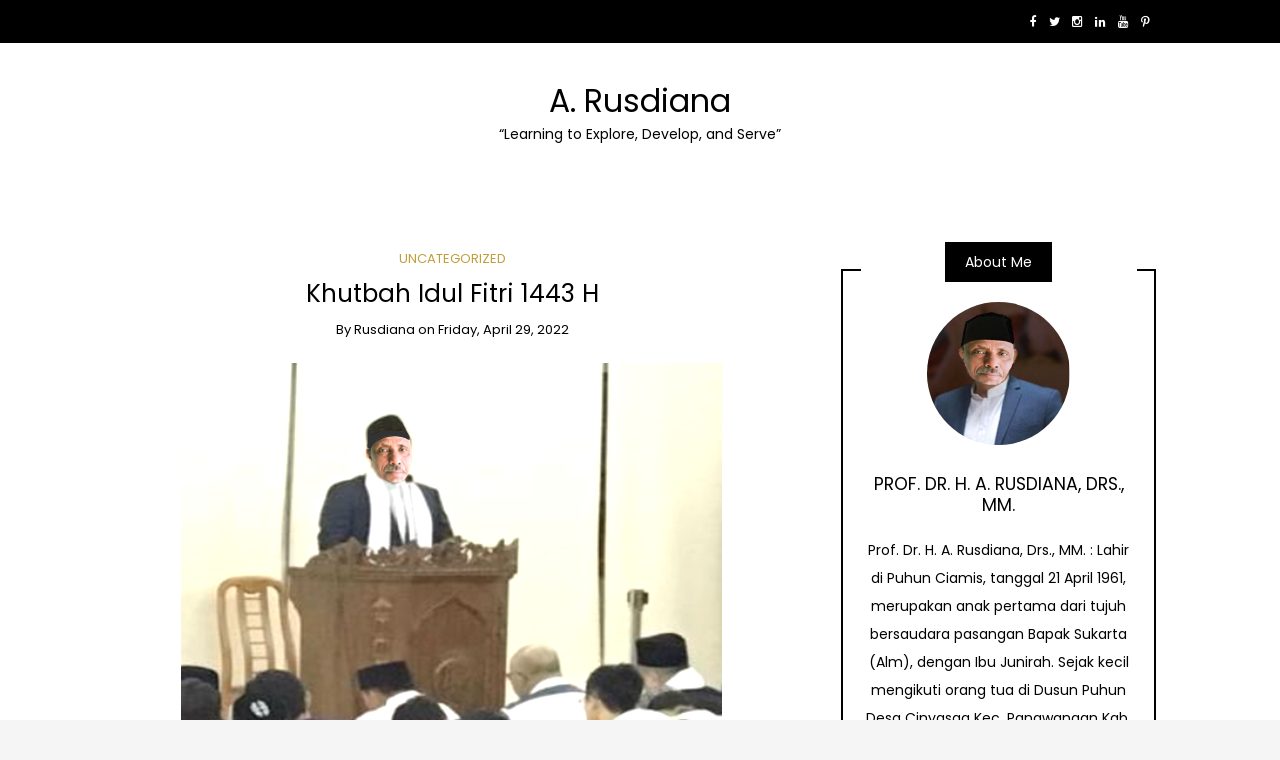

--- FILE ---
content_type: text/html; charset=UTF-8
request_url: https://a.rusdiana.id/2022/04/29/khutbah-idul-fitri-1443-h/
body_size: 16838
content:
<!DOCTYPE html>
<!--[if IE 9]><html class="no-js ie9" lang="en-US"><![endif]-->
<!--[if gt IE 9]><!--><html class="no-js" lang="en-US"><!--<![endif]-->

<head>
  <meta charset="UTF-8">
  <meta name="viewport" content="width=device-width, initial-scale=1">
  <link rel="profile" href="http://gmpg.org/xfn/11">
  
	<title>Khutbah Idul Fitri 1443 H &#8211; A. Rusdiana</title>
<meta name='robots' content='max-image-preview:large' />
<link rel='dns-prefetch' href='//fonts.googleapis.com' />
<link rel="alternate" type="application/rss+xml" title="A. Rusdiana &raquo; Feed" href="https://a.rusdiana.id/feed/" />
<link rel="alternate" type="application/rss+xml" title="A. Rusdiana &raquo; Comments Feed" href="https://a.rusdiana.id/comments/feed/" />
<link rel="alternate" type="application/rss+xml" title="A. Rusdiana &raquo; Khutbah Idul Fitri 1443 H Comments Feed" href="https://a.rusdiana.id/2022/04/29/khutbah-idul-fitri-1443-h/feed/" />
<link rel="alternate" title="oEmbed (JSON)" type="application/json+oembed" href="https://a.rusdiana.id/wp-json/oembed/1.0/embed?url=https%3A%2F%2Fa.rusdiana.id%2F2022%2F04%2F29%2Fkhutbah-idul-fitri-1443-h%2F" />
<link rel="alternate" title="oEmbed (XML)" type="text/xml+oembed" href="https://a.rusdiana.id/wp-json/oembed/1.0/embed?url=https%3A%2F%2Fa.rusdiana.id%2F2022%2F04%2F29%2Fkhutbah-idul-fitri-1443-h%2F&#038;format=xml" />
<style id='wp-img-auto-sizes-contain-inline-css' type='text/css'>
img:is([sizes=auto i],[sizes^="auto," i]){contain-intrinsic-size:3000px 1500px}
/*# sourceURL=wp-img-auto-sizes-contain-inline-css */
</style>
<style id='wp-emoji-styles-inline-css' type='text/css'>

	img.wp-smiley, img.emoji {
		display: inline !important;
		border: none !important;
		box-shadow: none !important;
		height: 1em !important;
		width: 1em !important;
		margin: 0 0.07em !important;
		vertical-align: -0.1em !important;
		background: none !important;
		padding: 0 !important;
	}
/*# sourceURL=wp-emoji-styles-inline-css */
</style>
<style id='wp-block-library-inline-css' type='text/css'>
:root{--wp-block-synced-color:#7a00df;--wp-block-synced-color--rgb:122,0,223;--wp-bound-block-color:var(--wp-block-synced-color);--wp-editor-canvas-background:#ddd;--wp-admin-theme-color:#007cba;--wp-admin-theme-color--rgb:0,124,186;--wp-admin-theme-color-darker-10:#006ba1;--wp-admin-theme-color-darker-10--rgb:0,107,160.5;--wp-admin-theme-color-darker-20:#005a87;--wp-admin-theme-color-darker-20--rgb:0,90,135;--wp-admin-border-width-focus:2px}@media (min-resolution:192dpi){:root{--wp-admin-border-width-focus:1.5px}}.wp-element-button{cursor:pointer}:root .has-very-light-gray-background-color{background-color:#eee}:root .has-very-dark-gray-background-color{background-color:#313131}:root .has-very-light-gray-color{color:#eee}:root .has-very-dark-gray-color{color:#313131}:root .has-vivid-green-cyan-to-vivid-cyan-blue-gradient-background{background:linear-gradient(135deg,#00d084,#0693e3)}:root .has-purple-crush-gradient-background{background:linear-gradient(135deg,#34e2e4,#4721fb 50%,#ab1dfe)}:root .has-hazy-dawn-gradient-background{background:linear-gradient(135deg,#faaca8,#dad0ec)}:root .has-subdued-olive-gradient-background{background:linear-gradient(135deg,#fafae1,#67a671)}:root .has-atomic-cream-gradient-background{background:linear-gradient(135deg,#fdd79a,#004a59)}:root .has-nightshade-gradient-background{background:linear-gradient(135deg,#330968,#31cdcf)}:root .has-midnight-gradient-background{background:linear-gradient(135deg,#020381,#2874fc)}:root{--wp--preset--font-size--normal:16px;--wp--preset--font-size--huge:42px}.has-regular-font-size{font-size:1em}.has-larger-font-size{font-size:2.625em}.has-normal-font-size{font-size:var(--wp--preset--font-size--normal)}.has-huge-font-size{font-size:var(--wp--preset--font-size--huge)}.has-text-align-center{text-align:center}.has-text-align-left{text-align:left}.has-text-align-right{text-align:right}.has-fit-text{white-space:nowrap!important}#end-resizable-editor-section{display:none}.aligncenter{clear:both}.items-justified-left{justify-content:flex-start}.items-justified-center{justify-content:center}.items-justified-right{justify-content:flex-end}.items-justified-space-between{justify-content:space-between}.screen-reader-text{border:0;clip-path:inset(50%);height:1px;margin:-1px;overflow:hidden;padding:0;position:absolute;width:1px;word-wrap:normal!important}.screen-reader-text:focus{background-color:#ddd;clip-path:none;color:#444;display:block;font-size:1em;height:auto;left:5px;line-height:normal;padding:15px 23px 14px;text-decoration:none;top:5px;width:auto;z-index:100000}html :where(.has-border-color){border-style:solid}html :where([style*=border-top-color]){border-top-style:solid}html :where([style*=border-right-color]){border-right-style:solid}html :where([style*=border-bottom-color]){border-bottom-style:solid}html :where([style*=border-left-color]){border-left-style:solid}html :where([style*=border-width]){border-style:solid}html :where([style*=border-top-width]){border-top-style:solid}html :where([style*=border-right-width]){border-right-style:solid}html :where([style*=border-bottom-width]){border-bottom-style:solid}html :where([style*=border-left-width]){border-left-style:solid}html :where(img[class*=wp-image-]){height:auto;max-width:100%}:where(figure){margin:0 0 1em}html :where(.is-position-sticky){--wp-admin--admin-bar--position-offset:var(--wp-admin--admin-bar--height,0px)}@media screen and (max-width:600px){html :where(.is-position-sticky){--wp-admin--admin-bar--position-offset:0px}}

/*# sourceURL=wp-block-library-inline-css */
</style><style id='global-styles-inline-css' type='text/css'>
:root{--wp--preset--aspect-ratio--square: 1;--wp--preset--aspect-ratio--4-3: 4/3;--wp--preset--aspect-ratio--3-4: 3/4;--wp--preset--aspect-ratio--3-2: 3/2;--wp--preset--aspect-ratio--2-3: 2/3;--wp--preset--aspect-ratio--16-9: 16/9;--wp--preset--aspect-ratio--9-16: 9/16;--wp--preset--color--black: #000000;--wp--preset--color--cyan-bluish-gray: #abb8c3;--wp--preset--color--white: #ffffff;--wp--preset--color--pale-pink: #f78da7;--wp--preset--color--vivid-red: #cf2e2e;--wp--preset--color--luminous-vivid-orange: #ff6900;--wp--preset--color--luminous-vivid-amber: #fcb900;--wp--preset--color--light-green-cyan: #7bdcb5;--wp--preset--color--vivid-green-cyan: #00d084;--wp--preset--color--pale-cyan-blue: #8ed1fc;--wp--preset--color--vivid-cyan-blue: #0693e3;--wp--preset--color--vivid-purple: #9b51e0;--wp--preset--gradient--vivid-cyan-blue-to-vivid-purple: linear-gradient(135deg,rgb(6,147,227) 0%,rgb(155,81,224) 100%);--wp--preset--gradient--light-green-cyan-to-vivid-green-cyan: linear-gradient(135deg,rgb(122,220,180) 0%,rgb(0,208,130) 100%);--wp--preset--gradient--luminous-vivid-amber-to-luminous-vivid-orange: linear-gradient(135deg,rgb(252,185,0) 0%,rgb(255,105,0) 100%);--wp--preset--gradient--luminous-vivid-orange-to-vivid-red: linear-gradient(135deg,rgb(255,105,0) 0%,rgb(207,46,46) 100%);--wp--preset--gradient--very-light-gray-to-cyan-bluish-gray: linear-gradient(135deg,rgb(238,238,238) 0%,rgb(169,184,195) 100%);--wp--preset--gradient--cool-to-warm-spectrum: linear-gradient(135deg,rgb(74,234,220) 0%,rgb(151,120,209) 20%,rgb(207,42,186) 40%,rgb(238,44,130) 60%,rgb(251,105,98) 80%,rgb(254,248,76) 100%);--wp--preset--gradient--blush-light-purple: linear-gradient(135deg,rgb(255,206,236) 0%,rgb(152,150,240) 100%);--wp--preset--gradient--blush-bordeaux: linear-gradient(135deg,rgb(254,205,165) 0%,rgb(254,45,45) 50%,rgb(107,0,62) 100%);--wp--preset--gradient--luminous-dusk: linear-gradient(135deg,rgb(255,203,112) 0%,rgb(199,81,192) 50%,rgb(65,88,208) 100%);--wp--preset--gradient--pale-ocean: linear-gradient(135deg,rgb(255,245,203) 0%,rgb(182,227,212) 50%,rgb(51,167,181) 100%);--wp--preset--gradient--electric-grass: linear-gradient(135deg,rgb(202,248,128) 0%,rgb(113,206,126) 100%);--wp--preset--gradient--midnight: linear-gradient(135deg,rgb(2,3,129) 0%,rgb(40,116,252) 100%);--wp--preset--font-size--small: 13px;--wp--preset--font-size--medium: 20px;--wp--preset--font-size--large: 36px;--wp--preset--font-size--x-large: 42px;--wp--preset--spacing--20: 0.44rem;--wp--preset--spacing--30: 0.67rem;--wp--preset--spacing--40: 1rem;--wp--preset--spacing--50: 1.5rem;--wp--preset--spacing--60: 2.25rem;--wp--preset--spacing--70: 3.38rem;--wp--preset--spacing--80: 5.06rem;--wp--preset--shadow--natural: 6px 6px 9px rgba(0, 0, 0, 0.2);--wp--preset--shadow--deep: 12px 12px 50px rgba(0, 0, 0, 0.4);--wp--preset--shadow--sharp: 6px 6px 0px rgba(0, 0, 0, 0.2);--wp--preset--shadow--outlined: 6px 6px 0px -3px rgb(255, 255, 255), 6px 6px rgb(0, 0, 0);--wp--preset--shadow--crisp: 6px 6px 0px rgb(0, 0, 0);}:where(.is-layout-flex){gap: 0.5em;}:where(.is-layout-grid){gap: 0.5em;}body .is-layout-flex{display: flex;}.is-layout-flex{flex-wrap: wrap;align-items: center;}.is-layout-flex > :is(*, div){margin: 0;}body .is-layout-grid{display: grid;}.is-layout-grid > :is(*, div){margin: 0;}:where(.wp-block-columns.is-layout-flex){gap: 2em;}:where(.wp-block-columns.is-layout-grid){gap: 2em;}:where(.wp-block-post-template.is-layout-flex){gap: 1.25em;}:where(.wp-block-post-template.is-layout-grid){gap: 1.25em;}.has-black-color{color: var(--wp--preset--color--black) !important;}.has-cyan-bluish-gray-color{color: var(--wp--preset--color--cyan-bluish-gray) !important;}.has-white-color{color: var(--wp--preset--color--white) !important;}.has-pale-pink-color{color: var(--wp--preset--color--pale-pink) !important;}.has-vivid-red-color{color: var(--wp--preset--color--vivid-red) !important;}.has-luminous-vivid-orange-color{color: var(--wp--preset--color--luminous-vivid-orange) !important;}.has-luminous-vivid-amber-color{color: var(--wp--preset--color--luminous-vivid-amber) !important;}.has-light-green-cyan-color{color: var(--wp--preset--color--light-green-cyan) !important;}.has-vivid-green-cyan-color{color: var(--wp--preset--color--vivid-green-cyan) !important;}.has-pale-cyan-blue-color{color: var(--wp--preset--color--pale-cyan-blue) !important;}.has-vivid-cyan-blue-color{color: var(--wp--preset--color--vivid-cyan-blue) !important;}.has-vivid-purple-color{color: var(--wp--preset--color--vivid-purple) !important;}.has-black-background-color{background-color: var(--wp--preset--color--black) !important;}.has-cyan-bluish-gray-background-color{background-color: var(--wp--preset--color--cyan-bluish-gray) !important;}.has-white-background-color{background-color: var(--wp--preset--color--white) !important;}.has-pale-pink-background-color{background-color: var(--wp--preset--color--pale-pink) !important;}.has-vivid-red-background-color{background-color: var(--wp--preset--color--vivid-red) !important;}.has-luminous-vivid-orange-background-color{background-color: var(--wp--preset--color--luminous-vivid-orange) !important;}.has-luminous-vivid-amber-background-color{background-color: var(--wp--preset--color--luminous-vivid-amber) !important;}.has-light-green-cyan-background-color{background-color: var(--wp--preset--color--light-green-cyan) !important;}.has-vivid-green-cyan-background-color{background-color: var(--wp--preset--color--vivid-green-cyan) !important;}.has-pale-cyan-blue-background-color{background-color: var(--wp--preset--color--pale-cyan-blue) !important;}.has-vivid-cyan-blue-background-color{background-color: var(--wp--preset--color--vivid-cyan-blue) !important;}.has-vivid-purple-background-color{background-color: var(--wp--preset--color--vivid-purple) !important;}.has-black-border-color{border-color: var(--wp--preset--color--black) !important;}.has-cyan-bluish-gray-border-color{border-color: var(--wp--preset--color--cyan-bluish-gray) !important;}.has-white-border-color{border-color: var(--wp--preset--color--white) !important;}.has-pale-pink-border-color{border-color: var(--wp--preset--color--pale-pink) !important;}.has-vivid-red-border-color{border-color: var(--wp--preset--color--vivid-red) !important;}.has-luminous-vivid-orange-border-color{border-color: var(--wp--preset--color--luminous-vivid-orange) !important;}.has-luminous-vivid-amber-border-color{border-color: var(--wp--preset--color--luminous-vivid-amber) !important;}.has-light-green-cyan-border-color{border-color: var(--wp--preset--color--light-green-cyan) !important;}.has-vivid-green-cyan-border-color{border-color: var(--wp--preset--color--vivid-green-cyan) !important;}.has-pale-cyan-blue-border-color{border-color: var(--wp--preset--color--pale-cyan-blue) !important;}.has-vivid-cyan-blue-border-color{border-color: var(--wp--preset--color--vivid-cyan-blue) !important;}.has-vivid-purple-border-color{border-color: var(--wp--preset--color--vivid-purple) !important;}.has-vivid-cyan-blue-to-vivid-purple-gradient-background{background: var(--wp--preset--gradient--vivid-cyan-blue-to-vivid-purple) !important;}.has-light-green-cyan-to-vivid-green-cyan-gradient-background{background: var(--wp--preset--gradient--light-green-cyan-to-vivid-green-cyan) !important;}.has-luminous-vivid-amber-to-luminous-vivid-orange-gradient-background{background: var(--wp--preset--gradient--luminous-vivid-amber-to-luminous-vivid-orange) !important;}.has-luminous-vivid-orange-to-vivid-red-gradient-background{background: var(--wp--preset--gradient--luminous-vivid-orange-to-vivid-red) !important;}.has-very-light-gray-to-cyan-bluish-gray-gradient-background{background: var(--wp--preset--gradient--very-light-gray-to-cyan-bluish-gray) !important;}.has-cool-to-warm-spectrum-gradient-background{background: var(--wp--preset--gradient--cool-to-warm-spectrum) !important;}.has-blush-light-purple-gradient-background{background: var(--wp--preset--gradient--blush-light-purple) !important;}.has-blush-bordeaux-gradient-background{background: var(--wp--preset--gradient--blush-bordeaux) !important;}.has-luminous-dusk-gradient-background{background: var(--wp--preset--gradient--luminous-dusk) !important;}.has-pale-ocean-gradient-background{background: var(--wp--preset--gradient--pale-ocean) !important;}.has-electric-grass-gradient-background{background: var(--wp--preset--gradient--electric-grass) !important;}.has-midnight-gradient-background{background: var(--wp--preset--gradient--midnight) !important;}.has-small-font-size{font-size: var(--wp--preset--font-size--small) !important;}.has-medium-font-size{font-size: var(--wp--preset--font-size--medium) !important;}.has-large-font-size{font-size: var(--wp--preset--font-size--large) !important;}.has-x-large-font-size{font-size: var(--wp--preset--font-size--x-large) !important;}
/*# sourceURL=global-styles-inline-css */
</style>

<style id='classic-theme-styles-inline-css' type='text/css'>
/*! This file is auto-generated */
.wp-block-button__link{color:#fff;background-color:#32373c;border-radius:9999px;box-shadow:none;text-decoration:none;padding:calc(.667em + 2px) calc(1.333em + 2px);font-size:1.125em}.wp-block-file__button{background:#32373c;color:#fff;text-decoration:none}
/*# sourceURL=/wp-includes/css/classic-themes.min.css */
</style>
<link rel='stylesheet' id='WRT-style-css' href='https://a.rusdiana.id/wp-content/themes/writee/style.css?ver=6.9' type='text/css' media='all' />
<link rel='stylesheet' id='WRT-main-style-css' href='https://a.rusdiana.id/wp-content/themes/writee/assets/css/style-ltr.css?ver=6.9' type='text/css' media='all' />
<link rel='stylesheet' id='WRT-google_fonts-css' href='https://fonts.googleapis.com/css?family=Poppins&#038;ver=6.9' type='text/css' media='all' />
<script type="text/javascript" src="https://a.rusdiana.id/wp-includes/js/jquery/jquery.min.js?ver=3.7.1" id="jquery-core-js"></script>
<script type="text/javascript" src="https://a.rusdiana.id/wp-includes/js/jquery/jquery-migrate.min.js?ver=3.4.1" id="jquery-migrate-js"></script>
<link rel="https://api.w.org/" href="https://a.rusdiana.id/wp-json/" /><link rel="alternate" title="JSON" type="application/json" href="https://a.rusdiana.id/wp-json/wp/v2/posts/3777" /><link rel="EditURI" type="application/rsd+xml" title="RSD" href="https://a.rusdiana.id/xmlrpc.php?rsd" />
<meta name="generator" content="WordPress 6.9" />
<link rel="canonical" href="https://a.rusdiana.id/2022/04/29/khutbah-idul-fitri-1443-h/" />
<link rel='shortlink' href='https://a.rusdiana.id/?p=3777' />
<link rel="pingback" href="https://a.rusdiana.id/xmlrpc.php"><style type="text/css">html, body {font-family:'Poppins', 'sans-serif';font-size:14px;line-height:1.2;}.entry-content a:not([class]), a:active, a:focus, a:hover{color:#bf9e3b}.social-navigation.theme-colors,
		.comments-area .comments-list .comment .comment-meta .comment-header .comment-reply,
		.entry .entry-header .entry-meta .entry-cat,
		.entry .entry-quote-author,
		.widget.widget_recent-post .entry-list .entry .entry-meta .entry-cat, 
		.widget.widget_popular-post .entry-list .entry .entry-meta .entry-cat, 
		.widget.widget_posts .entry-list .entry .entry-meta .entry-cat, 
		.widget.widget_posts .entry .entry-meta .entry-cat, 
		.widget.widget_wrt_recent_posts .entry .entry-meta .entry-cat, 
		.widget.widget_related_posts .entry .entry-meta .entry-cat,
		.widget.widget_categories ul li a:hover,
		.widget.widget_product_categories ul li a:hover,
		.widget.widget_archive ul li a:hover,
		.widget.widget_archives ul li a:hover,
		.widget.widget_twitter .tweets-list .tweet a,
		.widget.widget_recent_comments .recentcomments span a{ color :#bf9e3b}
		.widget.widget_categories ul li a:before,
		.widget.widget_nav_menu ul li a::before, 
		.widget.widget_pages ul li a::before, 
		.widget.widget_meta ul li a::before, 
		.widget.widget_product_categories ul li a:before,
		.widget.widget_archive ul li a:before, 
		.widget.widget_archives ul li a:before {background-color: #bf9e3b }.widget.widget_tag_cloud .tagcloud a:hover {
			color:#bf9e3b;
			border-color:#bf9e3b}.pace-running .pace{background-color:#ffffff;}
	.pace-done .pace{background-color:transparent;}
	.pace {
	  -webkit-pointer-events: none;
	  pointer-events: none;

	  -webkit-user-select: none;
	  -moz-user-select: none;
	  user-select: none;

	  position: fixed;
	  top: 0;
	  left: 0;
	  width: 100%;
	  z-index:9999;

	  -webkit-transform: translate3d(0, -50px, 0);
	  -ms-transform: translate3d(0, -50px, 0);
	  transform: translate3d(0, -50px, 0);

	  -webkit-transition: -webkit-transform .5s ease-out;
	  -ms-transition: -webkit-transform .5s ease-out;
	  transition: transform .5s ease-out;
	}

	.pace.pace-active {
	  -webkit-transform: translate3d(0, 0, 0);
	  -ms-transform: translate3d(0, 0, 0);
	  transform: translate3d(0, 0, 0);
	}

	.pace .pace-progress {
	  display: block;
	  position: fixed;
	  z-index: 2000;
	  top: 0;
	  right: 100%;
	  width: 100%;
	  height: 5px;
	  background:#bf9e3b;
	  pointer-events: none;
	}
   </style><script> 
	var RTL = false;
	</script><style type="text/css">.recentcomments a{display:inline !important;padding:0 !important;margin:0 !important;}</style><link rel="icon" href="https://a.rusdiana.id/wp-content/uploads/2021/10/cropped-Potoku-ied-2021-jas-Abu-2-32x32.png" sizes="32x32" />
<link rel="icon" href="https://a.rusdiana.id/wp-content/uploads/2021/10/cropped-Potoku-ied-2021-jas-Abu-2-192x192.png" sizes="192x192" />
<link rel="apple-touch-icon" href="https://a.rusdiana.id/wp-content/uploads/2021/10/cropped-Potoku-ied-2021-jas-Abu-2-180x180.png" />
<meta name="msapplication-TileImage" content="https://a.rusdiana.id/wp-content/uploads/2021/10/cropped-Potoku-ied-2021-jas-Abu-2-270x270.png" />
  
</head>
<body id="site-body" class="wp-singular post-template-default single single-post postid-3777 single-format-standard wp-custom-logo wp-theme-writee theme-header4">
<div class="site-mobile-navigation"></div>
<div class="site-wrapper  shadow-wrapper">
		<header id="site-header" class="site-header">
		<div class="site-header-top">
			<div class="site-container">
				<div class="site-row">
					
					<div class="site-header-top-left site-column-9">
					
											</div>
					
					
		<div class="site-header-top-right site-column-3">
			<nav id="social-navigation" class="social-navigation default-colors"><ul><li><a href="#" target="_blank"><span class="fa fa-facebook"></span></a></li><li><a href="#" target="_blank"><span class="fa fa-twitter"></span></a></li><li><a href="#" target="_blank"><span class="fa fa-instagram"></span></a></li><li><a href="#" target="_blank"><span class="fa fa-linkedin"></span></a></li><li><a href="#" target="_blank"><span class="fa fa-youtube"></span></a></li><li><a href="#" target="_blank"><span class="fa fa-pinterest-p"></span></a></li></ul></nav>
		</div>				</div>
			</div>
		</div>
		
		<div class="site-header-bottom">
			<div class="site-container">
				<div class="site-row">
					<div class="site-header-middle-center">
						<div class="site-brand">
													<h2 class="site-heading">							<a href="https://a.rusdiana.id/" rel="home">
							A. Rusdiana							</a>
							</h2>							
												
					
													<p class="site-tagline">“Learning to Explore, Develop, and Serve”</p>
												
						<a href="https://a.rusdiana.id/" class="mobile-navigation-toggle"></a>
						</div>
					</div>
				</div>
			</div>
		</div>
    </header><!-- / header -->	<section class="site-main with-right-sidebar ">
	
        <div class="site-container">
            <div class="site-row">
			
				<div class="site-content  with-sidebar expand-view " id="site-content" role="main">
				<article id="entry-3777" class="post-3777 post type-post status-publish format-standard has-post-thumbnail hentry category-uncategorized entry entry-center">

		<div class="entry-row">
		<div class="entry-full-center" style="text-align:center;">
				<div class="entry-header">
		<div class="entry-meta">
			<span class="entry-cat"><a href="https://a.rusdiana.id/category/bimbingan/uncategorized/" rel="category tag">Uncategorized</a></span>
		</div>
		<h1 class="entry-title">Khutbah Idul Fitri 1443 H</h1>		<div class="entry-meta">
			<span class="entry-author">By <a href="https://a.rusdiana.id/author/rusdiana/" title="Posts by rusdiana" rel="author">rusdiana</a> </span>
			<span class="entry-date">on <a href="https://a.rusdiana.id/2022/04/">Friday, April 29, 2022</a></span>
		</div>
	</div><div  class="entry-media" >
					<a href="https://a.rusdiana.id/2022/04/29/khutbah-idul-fitri-1443-h/" class="entry-thumb" title="Permalink to: &quot;Khutbah Idul Fitri 1443 H&quot;"><img width="543" height="541" src="https://a.rusdiana.id/wp-content/uploads/2022/04/Khutbah-Id-1443-H-HK-1-Cover-nya-1.png" class="attachment-WRT-post-image size-WRT-post-image wp-post-image" alt="" decoding="async" fetchpriority="high" srcset="https://a.rusdiana.id/wp-content/uploads/2022/04/Khutbah-Id-1443-H-HK-1-Cover-nya-1.png 543w, https://a.rusdiana.id/wp-content/uploads/2022/04/Khutbah-Id-1443-H-HK-1-Cover-nya-1-300x300.png 300w, https://a.rusdiana.id/wp-content/uploads/2022/04/Khutbah-Id-1443-H-HK-1-Cover-nya-1-150x150.png 150w" sizes="(max-width: 543px) 100vw, 543px" /></a>
				</div>			
			<div class="entry-content">
				
				<h2 style="text-align: center;">Hari Raya Idul Fitri 1443 H: Spirit Untuk Mengisi Waktu Hidup yang Tersisa</h2>
<p><img decoding="async" class="size-medium wp-image-3683 aligncenter" src="https://a.rusdiana.id/wp-content/uploads/2022/03/Khutbah-25-Maret-2022-Kh-0-Assalm-awal-300x100.png" alt="" width="300" height="100" srcset="https://a.rusdiana.id/wp-content/uploads/2022/03/Khutbah-25-Maret-2022-Kh-0-Assalm-awal-300x100.png 300w, https://a.rusdiana.id/wp-content/uploads/2022/03/Khutbah-25-Maret-2022-Kh-0-Assalm-awal.png 443w" sizes="(max-width: 300px) 100vw, 300px" /></p>
<p style="text-align: right;"><img decoding="async" class="alignnone wp-image-3779" src="https://a.rusdiana.id/wp-content/uploads/2022/04/Khutbah-Id-1443-H-HK-1-300x133.png" alt="" width="1128" height="500" srcset="https://a.rusdiana.id/wp-content/uploads/2022/04/Khutbah-Id-1443-H-HK-1-300x133.png 300w, https://a.rusdiana.id/wp-content/uploads/2022/04/Khutbah-Id-1443-H-HK-1-768x340.png 768w, https://a.rusdiana.id/wp-content/uploads/2022/04/Khutbah-Id-1443-H-HK-1-780x345.png 780w, https://a.rusdiana.id/wp-content/uploads/2022/04/Khutbah-Id-1443-H-HK-1.png 795w" sizes="(max-width: 1128px) 100vw, 1128px" /></p>
<p><strong>Allahuakbar 3x Walillahilham</strong></p>
<p>Para hadirin yang dirahmati Allah.</p>
<p style="text-align: justify;">Marilah kita bersyukur kepada Allah SWT Sang pengasih dan penyayang yang tiada putus mencurahkan beragam nikmat kepada kita nikmat kehidupa, akal pikiran, hati yang tenang, kebersamaan dalam keragaman, persatuan dalam perbedaan yang diatas semua itu adalah nikmat iman dan islam. Selama satu bulan kita menjalani ibadah puasa dengan semua kelangkapan dan penyempurnanya siang hari kita berpuasa malam harinya tarawih bersama masjid ramai dengan kajian agama umat bertadarus, berikrikaf, bersodaqoh dan berzakat fitrah maupun zakat mal. Tak lupa kita kokohkan jalinan silaturrahim dan persaudaraan, benar yang dikatakan rasulullah SAW bahwa Ramadhan terbukanya semua pintu kebaikan dimudahkannya semua kebajiakan, pintu-pintu surga dibuka dan pintu-pintu neraka dikunci.</p>
<p style="text-align: justify;"><strong>Allahuakbar 3x Walillahilham</strong></p>
<p style="text-align: justify;">Para hadirin hadirat yang dimuliakan Allah</p>
<p style="text-align: justify;">Ramadhan adalah masa dimana kasih sayang Allah pada hambanya tampak nyata, dengan Ramadhan Allah mendidik kita untuk membersihkan jiwa raga dan harta. Membersihkan jiwa karena Ramadhan menghantar kita kepada taqwa la’allakum tattaqun (supaya kamu bertaqwa), sebaik-baik jiwa adalah jiwa yang bertaqwa.</p>
<p style="text-align: justify;">Membersihkan raga karena puasa bermanfaat untuk mengembalikan asupan melancarkan metabolisme dan menyehatkan kerja organ dalam tubuh kita Sumu tasihhu (puasalah agar kalian sehat). Membersihka harta karna sesungguhnya Ramadhan saat yang baik untuk berinfaq dan berzakat, khuz min amwalihim shadaqotan tutahhiruhum watuzakkihim biha ambillah dari mereka zakat yang membersihkan dan menyucikan mereka (QS. At-Taubah: 103).</p>
<p style="text-align: justify;"><strong>Allahuakbar 3x Walillahilham</strong></p>
<p style="text-align: justify;">Para jamaah yang dirahmati Allah</p>
<p style="text-align: justify;">Hari ini semua itu kita sempurnakan denagan kesyukuran, sukur yang diwujudkan dengan Takbir tasbih dan tahmid Walitukmilul ‘iddata walitukabbirullaha ‘ala ma hadakum wala’allakum tasykurun. Takbir Allahu akbar karena tak ada yang lebih besar dan agung selain daripada Allah SWT. Bahkan tak ada keagungan apapun selainnya semua kemuliaan darinya. Tasbih subhanallah karena kesucian dan kesempurnaan hanya baginya sedangkan kita adalah makhluknya dengan segala kekuarangan dan kelemahan yang ada. Tahmid alhamdulillah karena kebaikan sampai kepada kita semata karena kehendak dan kuasanya La haula wala quwata illa billah.</p>
<p style="text-align: justify;"><strong>Allahuakbar 3x Walillahilham</strong></p>
<p style="text-align: justify;">Para jamaah sholat Id yang dimuliakan Allah</p>
<p style="text-align: justify;">Selanjutnya apa setelah Ramadhan? Lalu apa setelah Ramadhan?</p>
<p style="text-align: justify;">Bagiman syawwal kita? dzul qa’dah dzul hijjah dan seterusnya?</p>
<p style="text-align: justify;">Mari kita jadikan Ramadhan yang baru usai sebagai Muqaddimah pembuka dan penghantar halaman pertama dari rangkaian amal yang lebih baik, inilah tugas kita sejak saat ini detik ini hingga akhir hayat kita. Semoga Allah memanjangkan umur kita semua dalam kebaikan dan ketaatan amin.</p>
<p style="text-align: justify;">Tugas kita adalah mengisi waktu yang tersisa dalam hidup kita hari-hari mendatang yang kita sebut dengan masa depan dengan sebaik-baik amal dan perbuatan.</p>
<p style="text-align: right;">ليس العيد لمن لبس الجديد، ولكن العيد لمن طعاته تزيد</p>
<p>Berhari raya adalah bertambah taat bukan berbangga dengan suka cita sesaat. Rasulullah SAW bersabda</p>
<p>(الكيس من دان نفسه, وعمل لما بعد الموت والعاجز من اتبع هواها وتمني على الله الأماني (رواه الترمذي</p>
<p style="text-align: justify;">Orang yang cerdas adalah orang yang mampu mengendalikan diri dengan baik dan bekerja didunia untuk kehidupan selanjutnya, sebaliknya orang yang lemah adalah orang yang selalu megikuti hawa nafsunya sambal memenuh harap kepada Allah tanpa taubat dan istgfar.</p>
<p style="text-align: justify;"><strong>Allahuakbar 3x Walillahilham</strong></p>
<p style="text-align: justify;">Hadirin yang dimuliakan Allah; Bagaimana membangun rangkaian amal di masa depan?</p>
<p style="text-align: justify;">Ada dua hal yang perlu kita perhatikan <strong>Pertama Iman dan Keyakinan</strong>. Kokohkan iman kita kepada Allah SWT, bersihkan, murnikan tauhid kita karena itu merupakan pangkal dan pusat segenap kebaikan dan kemuliayaan. La ilahaillallah muhammadurrasululah tiada Tuhan selain Allah Muhammad utusan Allah. Itulah sahadat yang mebuka seluruh ruang kebaikan membebaskan manusia dari belenggu kesesatan menghadirkan kemuliaan dalam kehidupan Rasulullah yang mulia menyampaikan hadis qudsi Allah SWT berfirman “Ucapan tauhid adalah bentengku, siapa saja yang masuk kedalamnya niscaya selamat dari azabku”. Itulah ucapan yang menjadi energi terbesar dalam perjalanan umat manusia dalam bentang sejarah yang panjang, mengeluarkan manusia dari kegelapan akibat kekufuran dan kebodohan menuju cahaya iman dan ilmu pengetahuan.</p>
<p style="text-align: justify;"><strong>Kedua Amal dan Karya Nyata,</strong> disinilah iman mendapatkan batu ujinya, sekitar 360 kali kata amal yang berarti kerja dan karya disebut dalam Alquran dan 69 kali diantaranya disebut bersamaan dengan iman Innallazina amanu waamilushalihat. Hal ini menunjukkan hubungan tak terpisahkan antara keimanan dan amal perbuatan. Seorang mesti diuji oleh Allah melalui hidup di dunia ujian itu letakkanya disini dan saat ini di dunia.</p>
<p style="text-align: right;">الَّذِي خَلَقَ الْمَوْتَ وَا</p>
<p><strong>Allahuakbar 3x Walillahilham</strong></p>
<p><strong>Maasiral Mukminin Rahimakumullah</strong></p>
<p style="text-align: justify;">Maka dunia yang fana ini sesungguhnya sangat berharga karena hanya dengan lulus dalam kehidupan dunia seorang muslim akan dapat kemulian di akhirat. Lulus didunia adalah manakala kita mampu menghadirkan amal shalih di dalam kehidupan kita yaitu amal perbuatan yang memenuhi keriteria-kriteria <em><strong>ilahiyah</strong> </em>karena berlandaskan iman, <em><strong>Insaniyah</strong> </em>dalam rangka membawa maslahat bagi manusia serta <em><strong>akhlakiayah</strong></em> yaitu memenuhi standar hukum moral dan etika.</p>
<p style="text-align: justify;"><strong>Kriteria yang pertama atau Ilahiyah</strong> adalah pondasi dari semuannya, dengan adanya landasan iman perbuatan memiliki dimensi ukhrawi, perbuatan yang diorientasikan sebagai ibadah dilaksanakan karena pancaran iman di dada kelak di akhirat itulah perbuatan yang akan hadir menjadi pembela kita di hadapan Allah SWT. Nilai ilahiyah juga berarti bahwa perbuatan itu mampu mendekatkan diri kita kepada Allah mengingatnya setiap saat mengokohkan keyakinan kita kepadanya dan menyadarkan kita bahwa akhirnya kita semua akan kembali kepadanya, Ala ilallahi tasiral umur ketahuilah kepada Allahlah kembali semua urusan (Asyra : 53).</p>
<p style="text-align: justify;"><strong>Kriteria kedua yaitu Insaniayah</strong> juga sangat penting, amal perbuatan kita itu harus memiliki dimensi kemaslahatan dan kemanfaatan bagi manusia termasuk di dalamnya lingkungan masarakat, bangsa dan negara. Sebaik-baik manusia adalah yang bermanfaat bagi manusia yang lain artinya kebaikan yang paling tinggi nilainya adalah yang memberi manfaat bagi manusia, sebaliknya perbuatan yang paling buruk adalah perbuatan yang merugikan dan membebani orang lain. Dalam hadis yang diriwayatkan oleh Attabrani sahabat ibnu umar menceritakan bahwa salah seorang laki-laki datang kepada Rasulullah dan bertanya siapa laki-laki yang paling dicintai Allah dan perbuatan apa yang paling dicintainya?</p>
<p style="text-align: justify;">Rasul menjawab manusia yang dicintai Allah adalah yang paling bermanfaat bagi sesamanya dan perbuatan yang paling dicintai Allah salah satunya dengan cara engkau menbuat senang saudara muslimmu membantunya menghilangkan kesusahannya menutupi hutangnya menghilangkan laparnya dan sungguh aku lebih menyukai pada jalan dan mnutupi kebutuhan saudaraku dari pada beriktikaf dimasjid ini selama satu bulan, dan barang siapa yang menahan amarahnya padahal ia bisa menumpahkannya pasti Allah akan menutupi aib-aibnya dan Allah akan memenuhi hatinya dengan kedamaian pada hari kiamat dan barang siapa yang memenuhi kebutuhan saudaranya pastilah Allah akan memantabkan langkahnya di jalan pada hari dimana banyak manusia tergelincir darinya.</p>
<p style="text-align: justify;"><strong>Allahuakbar 3x Walillahilham</strong></p>
<p style="text-align: justify;"><strong>Kriteria yang ketiga adalah kriteria Akhlaqiyah,</strong> bahwa dalam islam yang mulia ini adalah akhlak yang utama, ada standar nilai yang menjadi ukuran dan pedoman dalam beramal dan mengisi kehidupan tujuan yang mulia harus ditempuh dengan jalan yang mulia. Dalam islam mencapai tujuan tidak di perbolehkan dengan menghalalkan segala cara, suatu perbuatan yang istimewa bisa saja tidak ada nilainya, sia-sia manakala kita menempuhnya dengan yang tidak baik prosesnya cacat moral, atributnya bermasalah dan bertentangan dengan tata nilai islam yang diajarkan Rasul yang mulia dalam sebuah hadis digambarkan bahwa salah seorang yang berjalan jauh menuju tanah suci menempuh perjalanan panjang penuh tantangan letih dan lelah maka pakaiannya berdebu rambutnya riap-riapan lalu sesampainya di depan ka’bah ia berdoa “ya rabb ya rabb” berulang kali ia berdoa tapi sayang sekali kata rasulullah minumannya haram makanannya haram pakaian yang melekat dibadannyapun haram lalu Rasulullah berkata bagaimana mungkin Allah mengabulkan doanya.</p>
<p style="text-align: justify;"><strong>Allahuakbar 3x Walillahilham</strong></p>
<p style="text-align: justify;">Maka mari bersama kita inspirasikan diri kita masing-masing dari Ramadhan yang mulia ini untuk menjadi manusia yang lebih baik dalam iman ilmu dana mal, kita pastikan amal perbuatan yang terbaiklah yang kita persembahkan kepada Allah, karena Allah SWT hanya menerima Amal yang terbaik.</p>
<p style="text-align: right;"><img loading="lazy" decoding="async" class="alignnone wp-image-3782" src="https://a.rusdiana.id/wp-content/uploads/2022/04/Khutbah-Id-1443-H-HK-2-antara-300x60.png" alt="" width="1130" height="226" srcset="https://a.rusdiana.id/wp-content/uploads/2022/04/Khutbah-Id-1443-H-HK-2-antara-300x60.png 300w, https://a.rusdiana.id/wp-content/uploads/2022/04/Khutbah-Id-1443-H-HK-2-antara-768x154.png 768w, https://a.rusdiana.id/wp-content/uploads/2022/04/Khutbah-Id-1443-H-HK-2-antara-780x156.png 780w, https://a.rusdiana.id/wp-content/uploads/2022/04/Khutbah-Id-1443-H-HK-2-antara.png 905w" sizes="auto, (max-width: 1130px) 100vw, 1130px" /></p>
<p>Khutbah ke-2</p>
<p><img loading="lazy" decoding="async" class="alignnone wp-image-3783" src="https://a.rusdiana.id/wp-content/uploads/2022/04/Khutbah-Id-1443-H-HK-2-Penutup-300x215.png" alt="" width="1125" height="806" srcset="https://a.rusdiana.id/wp-content/uploads/2022/04/Khutbah-Id-1443-H-HK-2-Penutup-300x215.png 300w, https://a.rusdiana.id/wp-content/uploads/2022/04/Khutbah-Id-1443-H-HK-2-Penutup-768x549.png 768w, https://a.rusdiana.id/wp-content/uploads/2022/04/Khutbah-Id-1443-H-HK-2-Penutup-780x558.png 780w, https://a.rusdiana.id/wp-content/uploads/2022/04/Khutbah-Id-1443-H-HK-2-Penutup.png 885w" sizes="auto, (max-width: 1125px) 100vw, 1125px" /></p>
<p><img loading="lazy" decoding="async" class=" wp-image-3772 aligncenter" src="https://a.rusdiana.id/wp-content/uploads/2022/04/Khubah-Jumat-29-April-2022-Kh-3-Salam-Tutup-300x88.png" alt="" width="566" height="166" srcset="https://a.rusdiana.id/wp-content/uploads/2022/04/Khubah-Jumat-29-April-2022-Kh-3-Salam-Tutup-300x88.png 300w, https://a.rusdiana.id/wp-content/uploads/2022/04/Khubah-Jumat-29-April-2022-Kh-3-Salam-Tutup-768x226.png 768w, https://a.rusdiana.id/wp-content/uploads/2022/04/Khubah-Jumat-29-April-2022-Kh-3-Salam-Tutup-780x229.png 780w, https://a.rusdiana.id/wp-content/uploads/2022/04/Khubah-Jumat-29-April-2022-Kh-3-Salam-Tutup.png 850w" sizes="auto, (max-width: 566px) 100vw, 566px" /></p>
				
			</div>
			<div class="entry-paginated-link"></div>
			
	<div class="entry-footer">
				<div class="entry-footer-bottom">
			<div class="entry-share">
				<ul><li><a href="https://www.facebook.com/sharer/sharer.php?u=https://a.rusdiana.id/2022/04/29/khutbah-idul-fitri-1443-h/" onclick="window.open(this.href, 'facebook-share','width=580,height=296');return false;"><span class="fa fa-facebook"></span></a></li><li><a href="http://twitter.com/share?text=Khutbah%20Idul%20Fitri%201443%20H&#038;url=https://a.rusdiana.id/2022/04/29/khutbah-idul-fitri-1443-h/" onclick="window.open(this.href, 'twitter-share', 'width=550,height=235');return false;"><span class="fa fa-twitter"></span></a></li><li><a href="https://www.linkedin.com/shareArticle?mini=true&#038;url=https://a.rusdiana.id/2022/04/29/khutbah-idul-fitri-1443-h/&#038;title=Khutbah%20Idul%20Fitri%201443%20H" onclick="window.open(this.href, 'linkedIn-share', 'width=550,height=550');return false;"><span class="fa fa-linkedin"></span></a></li><li><a href="#" onclick="window.open('http://pinterest.com/pin/create/button/?url=https://a.rusdiana.id/2022/04/29/khutbah-idul-fitri-1443-h/&#038;media=https://a.rusdiana.id/wp-content/uploads/2022/04/Khutbah-Id-1443-H-HK-1-Cover-nya-1.png&#038;description=Khutbah%20Idul%20Fitri%201443%20H', 'pinterest-share', 'width=490,height=530');return false;"><span class="fa fa-pinterest-p"></span></a></li></ul>			</div>
			<div class="entry-comments">
				<a href="https://a.rusdiana.id/2022/04/29/khutbah-idul-fitri-1443-h/#respond"><span class="fa fa-comment"></span>
					<span class="comments-counting">0</span>
				</a>
			</div>
		</div>
	</div>			
		</div>
	</div>
	
		<div class="entry-navigation">
				<div class="entry-previous">
			<a href="https://a.rusdiana.id/2022/04/29/khutbah-jumat-29-april-2022/" rel="prev"> Previous Post</a>		</div> 
				<div class="entry-next">
			<a href="https://a.rusdiana.id/2022/05/06/khutbah-jumat-5-syawal-1443-h/" rel="next">Next Post</a>		</div>
			</div><!-- .post-navigation -->
		<div class="widget widget_related_posts">
		<h6 class="widget-title"><span>Related Posts</span></h6>
		<div class="entry-list entry-big-thumb">
							<article class="entry">
										<div class="entry-meta">
						<span class="entry-cat"><a href="https://a.rusdiana.id/category/bimbingan/uncategorized/" rel="category tag">Uncategorized</a></span>
					</div>
					<h4 class="entry-title"><a href="https://a.rusdiana.id/2026/01/22/khutbah-jumat-23-januari-2026-menyiram-jiwa-menjelang-panen-iman/" rel="bookmark" title="Khutbah Jum’at 23 Januari 2026: Menyiram Jiwa Menjelang Panen Iman">Khutbah Jum’at 23 Januari 2026: Menyiram Jiwa Menjelang Panen Iman</a></h4>				</article>
							<article class="entry">
					<div  class="entry-media" >
					<a href="https://a.rusdiana.id/2026/01/21/syaban-menyiram-iman-atau-sekadar-menunggu-ramadan/" class="entry-thumb" title="Permalink to: &quot;Sya’ban: Menyiram Iman atau Sekadar Menunggu Ramadan?&quot;"><img width="300" height="256" src="https://a.rusdiana.id/wp-content/uploads/2026/01/Syaban-1447-H-300x256.png" class="attachment-medium size-medium wp-post-image" alt="" decoding="async" loading="lazy" srcset="https://a.rusdiana.id/wp-content/uploads/2026/01/Syaban-1447-H-300x256.png 300w, https://a.rusdiana.id/wp-content/uploads/2026/01/Syaban-1447-H.png 329w" sizes="auto, (max-width: 300px) 100vw, 300px" /></a>
				</div>					<div class="entry-meta">
						<span class="entry-cat"><a href="https://a.rusdiana.id/category/bimbingan/uncategorized/" rel="category tag">Uncategorized</a></span>
					</div>
					<h4 class="entry-title"><a href="https://a.rusdiana.id/2026/01/21/syaban-menyiram-iman-atau-sekadar-menunggu-ramadan/" rel="bookmark" title="Sya’ban: Menyiram Iman atau Sekadar Menunggu Ramadan?">Sya’ban: Menyiram Iman atau Sekadar Menunggu Ramadan?</a></h4>				</article>
							<article class="entry">
										<div class="entry-meta">
						<span class="entry-cat"><a href="https://a.rusdiana.id/category/bimbingan/uncategorized/" rel="category tag">Uncategorized</a></span>
					</div>
					<h4 class="entry-title"><a href="https://a.rusdiana.id/2026/01/15/khutbah-jumat-27-rajab-1447-h-16-januari-2026-m-merawat-cahaya-isra-miraj-menjaga-shalat-menjernihkan-hati-dan-meneguhkan-ketaatan/" rel="bookmark" title="Khutbah Jum’at 27 Rajab 1447 H/16 Januari 2026 M: Merawat Cahaya Isra Mi’raj: Menjaga Shalat, Menjernihkan Hati, dan Meneguhkan Ketaatan">Khutbah Jum’at 27 Rajab 1447 H/16 Januari 2026 M: Merawat Cahaya Isra Mi’raj: Menjaga Shalat, Menjernihkan Hati, dan Meneguhkan Ketaatan</a></h4>				</article>
					</div>
	</div>
    
</article>				<div id="comments" class="comments-area">

		
	
  	<div id="respond" class="comment-respond">
		<h3 id="reply-title" class="comment-reply-title">Leave a Reply <small><a rel="nofollow" id="cancel-comment-reply-link" href="/2022/04/29/khutbah-idul-fitri-1443-h/#respond" style="display:none;">Cancel reply</a></small></h3><form action="https://a.rusdiana.id/wp-comments-post.php" method="post" id="commentform" class="comment-form"><p class="comment-notes"><span id="email-notes">Your email address will not be published.</span> <span class="required-field-message">Required fields are marked <span class="required">*</span></span></p><p class="comment-form-comment"><label for="comment">Comment <span class="required">*</span></label> <textarea id="comment" name="comment" cols="45" rows="8" maxlength="65525" required></textarea></p><p class="comment-form-author"><label for="author">Name <span class="required">*</span></label> <input id="author" name="author" type="text" value="" size="30" maxlength="245" autocomplete="name" required /></p>
<p class="comment-form-email"><label for="email">Email <span class="required">*</span></label> <input id="email" name="email" type="email" value="" size="30" maxlength="100" aria-describedby="email-notes" autocomplete="email" required /></p>
<p class="comment-form-url"><label for="url">Website</label> <input id="url" name="url" type="url" value="" size="30" maxlength="200" autocomplete="url" /></p>
<p class="comment-form-cookies-consent"><input id="wp-comment-cookies-consent" name="wp-comment-cookies-consent" type="checkbox" value="yes" /> <label for="wp-comment-cookies-consent">Save my name, email, and website in this browser for the next time I comment.</label></p>
<p class="form-submit"><input name="submit" type="submit" id="writty-comment-submit" class="submit" value="Submit" /> <input type='hidden' name='comment_post_ID' value='3777' id='comment_post_ID' />
<input type='hidden' name='comment_parent' id='comment_parent' value='0' />
</p><p style="display: none !important;"><label>&#916;<textarea name="ak_hp_textarea" cols="45" rows="8" maxlength="100"></textarea></label><input type="hidden" id="ak_js" name="ak_js" value="123"/><script>document.getElementById( "ak_js" ).setAttribute( "value", ( new Date() ).getTime() );</script></p></form>	</div><!-- #respond -->
	  
</div><!-- #comments -->				</div>
				
								<div class="site-sidebar" id="sidebar" role="complementary">
					<aside id="wrt_about-1" class="widget widget_wrt_about"><h6 class="widget-title"><span>About Me</span></h6><div class="author"><div class="author-image"><img src="https://a.rusdiana.id/wp-content/uploads/2021/10/cropped-Potoku-ied-2021-jas-Abu-2-1.png" alt="Prof. Dr. H. A. Rusdiana, Drs., MM."></div>
			<div class="author-meta">
				<h6 class="author-name">Prof. Dr. H. A. Rusdiana, Drs., MM.</h6>
				<p class="author-desc">Prof. Dr. H. A. Rusdiana, Drs., MM. : Lahir di Puhun Ciamis, tanggal 21 April 1961, merupakan anak pertama dari tujuh bersaudara pasangan Bapak Sukarta (Alm), dengan Ibu Junirah. Sejak kecil mengikuti orang tua di Dusun Puhun Desa Cinyasag Kec. Panawangan Kab. Ciamis. Tamat Sekolah Dasar di SD Cinyasag I, tahun 1975. Madrasah Tsanawiyah di Panawangan Ciamis lulus tahun 1979, Madrasah Aliyah Bandung lulus 1982, S-1, Jurusan Dakwah Fakutas Ushuluddin IAIN Sunan Gunung Djati Bandung tahun 1987, S-2 Magister Manajemen Institut Manajemen Indonesia Jakarta lulus tahun 2002. dan menyelesaikan S-3 Program Pascasarjana Manajemen Pendidikan Universitas Islam Nusantara Bandung, lulus tahun 2012, dengan Disertasi “Implentasi Kebijakan WASDALBIN Menuju Akuntabilitas Perguruan Tinggi.

Sesuai dengan moto hidupnya “belajar dan mengabdi”, Ia mengabdi sebagai Dosen Manajemen Pendidikan pada Fak. Tarbiyah dan Keguruan dan Pascasarjana UIN Bandung. Pangkat Lektor Kepala Golongan IV/c. TMT April 2019. Jabatan Guru Besar Ilmu Manajemen Pendidikan pada Fakultas Tarbiyah dan Keguruan (FTK) Universitas Islam Negeri (UIN) Sunan Gunung Djati Bandung. Sejak 27 September 2021. Baca Juga: https://www.yudidarma.id/2021/09/sosok-prof-dr-ha-rusdiana-mm-guru-besar.html
</p>
			</div>
		</div></aside><aside id="wrt_social-1" class="widget widget_wrt_social"><h6 class="widget-title"><span>Follow Me</span></h6><nav class="social-navigation original-colors"><ul><li><a href="#"><span class="fa fa-facebook"></span></a></li><li><a href="#"><span class="fa fa-twitter"></span></a></li><li><a href="#"><span class="fa fa-instagram"></span></a></li><li><a href="#"><span class="fa fa-linkedin"></span></a></li><li><a href="#"><span class="fa fa-youtube"></span></a></li><li><a href="#"><span class="fa fa-pinterest-p"></span></a></li><li><a href="#"><span class="fa fa-dribbble"></span></a></li></ul></nav></aside><aside id="wrt_recent_posts-1" class="widget widget_wrt_recent_posts"><h6 class="widget-title"><span>Recent Post</span></h6><div class="entry-list entry-small-thumb"><article class="entry"><div  class="entry-media" >
					<a href="https://a.rusdiana.id/2022/04/21/khutbah-jumat-22-april-2022/" class="entry-thumb" title="Permalink to: &quot;Khutbah Jum&#8217;at 22 April 2022&quot;"><img width="150" height="150" src="https://a.rusdiana.id/wp-content/uploads/2022/04/Khutbah-22-April-2022-Kh-Covernya-150x150.png" class="attachment-thumbnail size-thumbnail wp-post-image" alt="" decoding="async" loading="lazy" /></a>
				</div><div class="entry-meta"><span class="entry-cat"><a href="https://a.rusdiana.id/category/bimbingan/uncategorized/" rel="category tag">Uncategorized</a> </span></div><h4 class="entry-title"><a href="https://a.rusdiana.id/2022/04/21/khutbah-jumat-22-april-2022/" title="Permalink to Khutbah Jum&#8217;at 22 April 2022" rel="bookmark">Khutbah Jum&#8217;at 22 April 2022</a></h4><div class="entry-meta"><span class="entry-author">By <a itemprop="name" href="https://a.rusdiana.id/author/rusdiana/">rusdiana</a> </span><span class="entry-date">on <a href="https://a.rusdiana.id/2022/04/">Thursday, April 21, 2022</a> </span></div></article><article class="entry"><div class="entry-meta"><span class="entry-cat"><a href="https://a.rusdiana.id/category/bimbingan/uncategorized/" rel="category tag">Uncategorized</a> </span></div><h4 class="entry-title"><a href="https://a.rusdiana.id/2026/01/22/khutbah-jumat-23-januari-2026-menyiram-jiwa-menjelang-panen-iman/" title="Permalink to Khutbah Jum’at 23 Januari 2026: Menyiram Jiwa Menjelang Panen Iman" rel="bookmark">Khutbah Jum’at 23 Januari 2026: Menyiram Jiwa Menjelang Panen Iman</a></h4><div class="entry-meta"><span class="entry-author">By <a itemprop="name" href="https://a.rusdiana.id/author/rusdiana/">rusdiana</a> </span><span class="entry-date">on <a href="https://a.rusdiana.id/2026/01/">Thursday, January 22, 2026</a> </span></div></article><article class="entry"><div  class="entry-media" >
					<a href="https://a.rusdiana.id/2026/01/21/syaban-menyiram-iman-atau-sekadar-menunggu-ramadan/" class="entry-thumb" title="Permalink to: &quot;Sya’ban: Menyiram Iman atau Sekadar Menunggu Ramadan?&quot;"><img width="150" height="150" src="https://a.rusdiana.id/wp-content/uploads/2026/01/Syaban-1447-H-150x150.png" class="attachment-thumbnail size-thumbnail wp-post-image" alt="" decoding="async" loading="lazy" /></a>
				</div><div class="entry-meta"><span class="entry-cat"><a href="https://a.rusdiana.id/category/bimbingan/uncategorized/" rel="category tag">Uncategorized</a> </span></div><h4 class="entry-title"><a href="https://a.rusdiana.id/2026/01/21/syaban-menyiram-iman-atau-sekadar-menunggu-ramadan/" title="Permalink to Sya’ban: Menyiram Iman atau Sekadar Menunggu Ramadan?" rel="bookmark">Sya’ban: Menyiram Iman atau Sekadar Menunggu Ramadan?</a></h4><div class="entry-meta"><span class="entry-author">By <a itemprop="name" href="https://a.rusdiana.id/author/rusdiana/">rusdiana</a> </span><span class="entry-date">on <a href="https://a.rusdiana.id/2026/01/">Wednesday, January 21, 2026</a> </span></div></article><article class="entry"><div class="entry-meta"><span class="entry-cat"><a href="https://a.rusdiana.id/category/bimbingan/uncategorized/" rel="category tag">Uncategorized</a> </span></div><h4 class="entry-title"><a href="https://a.rusdiana.id/2026/01/15/khutbah-jumat-27-rajab-1447-h-16-januari-2026-m-merawat-cahaya-isra-miraj-menjaga-shalat-menjernihkan-hati-dan-meneguhkan-ketaatan/" title="Permalink to Khutbah Jum’at 27 Rajab 1447 H/16 Januari 2026 M: Merawat Cahaya Isra Mi’raj: Menjaga Shalat, Menjernihkan Hati, dan Meneguhkan Ketaatan" rel="bookmark">Khutbah Jum’at 27 Rajab 1447 H/16 Januari 2026 M: Merawat Cahaya Isra Mi’raj: Menjaga Shalat, Menjernihkan Hati, dan Meneguhkan Ketaatan</a></h4><div class="entry-meta"><span class="entry-author">By <a itemprop="name" href="https://a.rusdiana.id/author/rusdiana/">rusdiana</a> </span><span class="entry-date">on <a href="https://a.rusdiana.id/2026/01/">Thursday, January 15, 2026</a> </span></div></article><article class="entry"><div class="entry-meta"><span class="entry-cat"><a href="https://a.rusdiana.id/category/bimbingan/uncategorized/" rel="category tag">Uncategorized</a> </span></div><h4 class="entry-title"><a href="https://a.rusdiana.id/2026/01/08/khutbah-jumat-9-januari-2026-menata-kesiapan-belajar-ikhtiar-ilmiah-dalam-cahaya-takwa/" title="Permalink to Khutbah Jum’at 9 Januari 2026: Menata Kesiapan Belajar: Ikhtiar Ilmiah dalam Cahaya Takwa" rel="bookmark">Khutbah Jum’at 9 Januari 2026: Menata Kesiapan Belajar: Ikhtiar Ilmiah dalam Cahaya Takwa</a></h4><div class="entry-meta"><span class="entry-author">By <a itemprop="name" href="https://a.rusdiana.id/author/rusdiana/">rusdiana</a> </span><span class="entry-date">on <a href="https://a.rusdiana.id/2026/01/">Thursday, January 8, 2026</a> </span></div></article><article class="entry"><div class="entry-meta"><span class="entry-cat"><a href="https://a.rusdiana.id/category/bimbingan/uncategorized/" rel="category tag">Uncategorized</a> </span></div><h4 class="entry-title"><a href="https://a.rusdiana.id/2026/01/01/khutbah-jumat-2-januari-2026-resolusi-awal-tahun-menata-niat-menguatkan-takwa-dan-menjadi-pribadi-yang-bermanfaat/" title="Permalink to Khutbah Jum’at, 2 Januari 2026: Resolusi Awal Tahun: Menata Niat, Menguatkan Takwa, dan Menjadi Pribadi yang Bermanfaat" rel="bookmark">Khutbah Jum’at, 2 Januari 2026: Resolusi Awal Tahun: Menata Niat, Menguatkan Takwa, dan Menjadi Pribadi yang Bermanfaat</a></h4><div class="entry-meta"><span class="entry-author">By <a itemprop="name" href="https://a.rusdiana.id/author/rusdiana/">rusdiana</a> </span><span class="entry-date">on <a href="https://a.rusdiana.id/2026/01/">Thursday, January 1, 2026</a> </span></div></article></div></aside><aside id="search-3" class="widget widget_search"><form role="search" method="get" id="searchform" class="search-form" action="https://a.rusdiana.id/">
	<label class="screen-reader-text" for="s">
	Search for:	</label>
	<input type="text" value="" placeholder="Search..." name="s" id="s" class="search-input" />
	<label for="searchsubmit" class="fa fa-search search-submit-icon"></label>
	<input type="submit" id="searchsubmit" value="Search" class="search-submit" />
</form></aside>
		<aside id="recent-posts-3" class="widget widget_recent_entries">
		<h6 class="widget-title"><span>Recent Posts</span></h6>
		<ul>
											<li>
					<a href="https://a.rusdiana.id/2026/01/22/khutbah-jumat-23-januari-2026-menyiram-jiwa-menjelang-panen-iman/">Khutbah Jum’at 23 Januari 2026: Menyiram Jiwa Menjelang Panen Iman</a>
									</li>
											<li>
					<a href="https://a.rusdiana.id/2026/01/21/syaban-menyiram-iman-atau-sekadar-menunggu-ramadan/">Sya’ban: Menyiram Iman atau Sekadar Menunggu Ramadan?</a>
									</li>
											<li>
					<a href="https://a.rusdiana.id/2026/01/15/khutbah-jumat-27-rajab-1447-h-16-januari-2026-m-merawat-cahaya-isra-miraj-menjaga-shalat-menjernihkan-hati-dan-meneguhkan-ketaatan/">Khutbah Jum’at 27 Rajab 1447 H/16 Januari 2026 M: Merawat Cahaya Isra Mi’raj: Menjaga Shalat, Menjernihkan Hati, dan Meneguhkan Ketaatan</a>
									</li>
											<li>
					<a href="https://a.rusdiana.id/2026/01/08/khutbah-jumat-9-januari-2026-menata-kesiapan-belajar-ikhtiar-ilmiah-dalam-cahaya-takwa/">Khutbah Jum’at 9 Januari 2026: Menata Kesiapan Belajar: Ikhtiar Ilmiah dalam Cahaya Takwa</a>
									</li>
											<li>
					<a href="https://a.rusdiana.id/2026/01/01/khutbah-jumat-2-januari-2026-resolusi-awal-tahun-menata-niat-menguatkan-takwa-dan-menjadi-pribadi-yang-bermanfaat/">Khutbah Jum’at, 2 Januari 2026: Resolusi Awal Tahun: Menata Niat, Menguatkan Takwa, dan Menjadi Pribadi yang Bermanfaat</a>
									</li>
					</ul>

		</aside><aside id="categories-3" class="widget widget_categories"><h6 class="widget-title"><span>Categories</span></h6>
			<ul>
					<li class="cat-item cat-item-201"><a href="https://a.rusdiana.id/category/al-misbah/">al-misbah<span>(2)</span></a> 
</li>
	<li class="cat-item cat-item-4"><a href="https://a.rusdiana.id/category/antiquarianism/">antiquarianism<span>(1)</span></a> 
</li>
	<li class="cat-item cat-item-5"><a href="https://a.rusdiana.id/category/arrangement/">arrangement<span>(3)</span></a> 
</li>
	<li class="cat-item cat-item-189"><a href="https://a.rusdiana.id/category/article/">article<span>(3)</span></a> 
</li>
	<li class="cat-item cat-item-195"><a href="https://a.rusdiana.id/category/bimbingan/">bimbingan<span>(21)</span></a> 
</li>
	<li class="cat-item cat-item-198"><a href="https://a.rusdiana.id/category/biografi/">Biografi<span>(4)</span></a> 
</li>
	<li class="cat-item cat-item-187"><a href="https://a.rusdiana.id/category/book/">book<span>(2)</span></a> 
</li>
	<li class="cat-item cat-item-200"><a href="https://a.rusdiana.id/category/buku-referen-dan-buku-ajar/">Buku Referen dan Buku Ajar<span>(1)</span></a> 
</li>
	<li class="cat-item cat-item-204"><a href="https://a.rusdiana.id/category/khutbah/khutbah-khutbah/">Khutbah<span>(16)</span></a> 
</li>
	<li class="cat-item cat-item-203"><a href="https://a.rusdiana.id/category/khutbah/">Khutbah<span>(14)</span></a> 
</li>
	<li class="cat-item cat-item-197"><a href="https://a.rusdiana.id/category/nasihat/">Nasihat<span>(4)</span></a> 
</li>
	<li class="cat-item cat-item-190"><a href="https://a.rusdiana.id/category/opini/">opini<span>(9)</span></a> 
</li>
	<li class="cat-item cat-item-199"><a href="https://a.rusdiana.id/category/portofolio/">Portofolio<span>(1)</span></a> 
</li>
	<li class="cat-item cat-item-2"><a href="https://a.rusdiana.id/category/profil/">Profil<span>(1)</span></a> 
</li>
	<li class="cat-item cat-item-47"><a href="https://a.rusdiana.id/category/aciform/sub/">sub<span>(2)</span></a> 
</li>
	<li class="cat-item cat-item-1"><a href="https://a.rusdiana.id/category/bimbingan/uncategorized/">Uncategorized<span>(394)</span></a> 
</li>
			</ul>

			</aside><aside id="recent-comments-3" class="widget widget_recent_comments"><h6 class="widget-title"><span>Recent Comments</span></h6><ul id="recentcomments"><li class="recentcomments"><span class="comment-author-link">rusdiana</span> on <a href="https://a.rusdiana.id/2021/11/25/khubah-jumat-hari-gur/#comment-961">Khubah Jum&#8217;at Hari Guru</a></li><li class="recentcomments"><span class="comment-author-link"><a href="https://uhs-pui.ac.id" class="url" rel="ugc external nofollow">Surya Pratama</a></span> on <a href="https://a.rusdiana.id/2020/04/04/mitos-dibalik-fakta-kuliah-online/#comment-26">Mitos dibalik Fakta Kuliah Online</a></li><li class="recentcomments"><span class="comment-author-link">ronghod</span> on <a href="https://a.rusdiana.id/2020/03/28/biografi-dr-h-a-rusdiana-drs-mm/#comment-25">Biografi Dr. H. A. Rusdiana, Drs., MM.</a></li><li class="recentcomments"><span class="comment-author-link"><a href="http://example.org" class="url" rel="ugc external nofollow">John Doe</a></span> on <a href="https://a.rusdiana.id/about/page-with-comments/#comment-4">Page with comments</a></li><li class="recentcomments"><span class="comment-author-link">Anon</span> on <a href="https://a.rusdiana.id/about/page-with-comments/#comment-2">Page with comments</a></li></ul></aside><aside id="tag_cloud-1" class="widget widget_tag_cloud"><h6 class="widget-title"><span>Tags</span></h6><div class="tagcloud"><a href="https://a.rusdiana.id/tag/3-feb-2023/" class="tag-cloud-link tag-link-212 tag-link-position-1" style="font-size: 8pt;" aria-label="3 Feb 2023 (1 item)">3 Feb 2023</a>
<a href="https://a.rusdiana.id/tag/bimbingan/" class="tag-cloud-link tag-link-196 tag-link-position-2" style="font-size: 12.89247311828pt;" aria-label="Bimbingan (8 items)">Bimbingan</a>
<a href="https://a.rusdiana.id/tag/biografi/" class="tag-cloud-link tag-link-193 tag-link-position-3" style="font-size: 11.010752688172pt;" aria-label="Biografi (4 items)">Biografi</a>
<a href="https://a.rusdiana.id/tag/book/" class="tag-cloud-link tag-link-188 tag-link-position-4" style="font-size: 9.3548387096774pt;" aria-label="book (2 items)">book</a>
<a href="https://a.rusdiana.id/tag/doa-upacara/" class="tag-cloud-link tag-link-227 tag-link-position-5" style="font-size: 8pt;" aria-label="Do&#039;a Upacara (1 item)">Do&#039;a Upacara</a>
<a href="https://a.rusdiana.id/tag/guru-berdoa/" class="tag-cloud-link tag-link-230 tag-link-position-6" style="font-size: 8pt;" aria-label="Guru Berdoa (1 item)">Guru Berdoa</a>
<a href="https://a.rusdiana.id/tag/guru-bertanya/" class="tag-cloud-link tag-link-232 tag-link-position-7" style="font-size: 8pt;" aria-label="Guru Bertanya (1 item)">Guru Bertanya</a>
<a href="https://a.rusdiana.id/tag/guru-mdenjawab/" class="tag-cloud-link tag-link-237 tag-link-position-8" style="font-size: 11.612903225806pt;" aria-label="Guru Mdenjawab (5 items)">Guru Mdenjawab</a>
<a href="https://a.rusdiana.id/tag/guru-menjawab/" class="tag-cloud-link tag-link-222 tag-link-position-9" style="font-size: 18.387096774194pt;" aria-label="Guru Menjawab (47 items)">Guru Menjawab</a>
<a href="https://a.rusdiana.id/tag/guru-menulis/" class="tag-cloud-link tag-link-220 tag-link-position-10" style="font-size: 17.559139784946pt;" aria-label="Guru Menulis (36 items)">Guru Menulis</a>
<a href="https://a.rusdiana.id/tag/guru-msnjwab/" class="tag-cloud-link tag-link-235 tag-link-position-11" style="font-size: 8pt;" aria-label="Guru msnjwab (1 item)">Guru msnjwab</a>
<a href="https://a.rusdiana.id/tag/khubah-gerhana-bulan-7-nop-022/" class="tag-cloud-link tag-link-210 tag-link-position-12" style="font-size: 8pt;" aria-label="Khubah Gerhana Bulan 7 Nop 022 (1 item)">Khubah Gerhana Bulan 7 Nop 022</a>
<a href="https://a.rusdiana.id/tag/khubah-jumat/" class="tag-cloud-link tag-link-226 tag-link-position-13" style="font-size: 14.623655913978pt;" aria-label="Khubah Jum;at (14 items)">Khubah Jum;at</a>
<a href="https://a.rusdiana.id/tag/khuitbah-jumat/" class="tag-cloud-link tag-link-215 tag-link-position-14" style="font-size: 13.870967741935pt;" aria-label="Khuitbah Jum&#039;at (11 items)">Khuitbah Jum&#039;at</a>
<a href="https://a.rusdiana.id/tag/khutbah/" class="tag-cloud-link tag-link-202 tag-link-position-15" style="font-size: 9.3548387096774pt;" aria-label="Khutbah (2 items)">Khutbah</a>
<a href="https://a.rusdiana.id/tag/khutbah-gerhana-matahari-20-april-202/" class="tag-cloud-link tag-link-217 tag-link-position-16" style="font-size: 8pt;" aria-label="Khutbah Gerhana Matahari 20 April 202 (1 item)">Khutbah Gerhana Matahari 20 April 202</a>
<a href="https://a.rusdiana.id/tag/khutbah-idul-adha-1443-h/" class="tag-cloud-link tag-link-209 tag-link-position-17" style="font-size: 8pt;" aria-label="Khutbah idul Adha 1443 H (1 item)">Khutbah idul Adha 1443 H</a>
<a href="https://a.rusdiana.id/tag/khutbah-idul-adha-1444-h/" class="tag-cloud-link tag-link-221 tag-link-position-18" style="font-size: 9.3548387096774pt;" aria-label="Khutbah Idul Adha 1444 H (2 items)">Khutbah Idul Adha 1444 H</a>
<a href="https://a.rusdiana.id/tag/khutbah-idul-adha-1445-h/" class="tag-cloud-link tag-link-229 tag-link-position-19" style="font-size: 9.3548387096774pt;" aria-label="Khutbah Idul Adha 1445 H (2 items)">Khutbah Idul Adha 1445 H</a>
<a href="https://a.rusdiana.id/tag/khutbah-idul-adha-1446-h/" class="tag-cloud-link tag-link-234 tag-link-position-20" style="font-size: 8pt;" aria-label="Khutbah Idul Adha 1446 H (1 item)">Khutbah Idul Adha 1446 H</a>
<a href="https://a.rusdiana.id/tag/khutbah-idul-fitri-1444-h/" class="tag-cloud-link tag-link-218 tag-link-position-21" style="font-size: 8pt;" aria-label="Khutbah Idul Fitri 1444 H (1 item)">Khutbah Idul Fitri 1444 H</a>
<a href="https://a.rusdiana.id/tag/khutbah-idul-fitri-1446-h/" class="tag-cloud-link tag-link-233 tag-link-position-22" style="font-size: 8pt;" aria-label="Khutbah Idul Fitri 1446 H (1 item)">Khutbah Idul Fitri 1446 H</a>
<a href="https://a.rusdiana.id/tag/khutbah-juma-2-jan-2026/" class="tag-cloud-link tag-link-239 tag-link-position-23" style="font-size: 8pt;" aria-label="Khutbah Jum&#039;a 2 Jan 2026 (1 item)">Khutbah Jum&#039;a 2 Jan 2026</a>
<a href="https://a.rusdiana.id/tag/khutbah-jumat/" class="tag-cloud-link tag-link-206 tag-link-position-24" style="font-size: 22pt;" aria-label="Khutbah Jum&#039;at (145 items)">Khutbah Jum&#039;at</a>
<a href="https://a.rusdiana.id/tag/khutbah-jumat-jan-2023/" class="tag-cloud-link tag-link-211 tag-link-position-25" style="font-size: 8pt;" aria-label="Khutbah Jum&#039;at Jan 2023 (1 item)">Khutbah Jum&#039;at Jan 2023</a>
<a href="https://a.rusdiana.id/tag/khutbah-jumat-5-jan-2024/" class="tag-cloud-link tag-link-228 tag-link-position-26" style="font-size: 8pt;" aria-label="Khutbah Jumat 5 Jan 2024 (1 item)">Khutbah Jumat 5 Jan 2024</a>
<a href="https://a.rusdiana.id/tag/khutbah-nikah/" class="tag-cloud-link tag-link-205 tag-link-position-27" style="font-size: 10.258064516129pt;" aria-label="Khutbah Nikah (3 items)">Khutbah Nikah</a>
<a href="https://a.rusdiana.id/tag/khutbah-nikah-28-oktober-2023/" class="tag-cloud-link tag-link-225 tag-link-position-28" style="font-size: 8pt;" aria-label="Khutbah Nikah 28 Oktober 2023 (1 item)">Khutbah Nikah 28 Oktober 2023</a>
<a href="https://a.rusdiana.id/tag/khut-jumat/" class="tag-cloud-link tag-link-236 tag-link-position-29" style="font-size: 13.569892473118pt;" aria-label="Khut Jum&#039;at (10 items)">Khut Jum&#039;at</a>
<a href="https://a.rusdiana.id/tag/kutbah-jum-at/" class="tag-cloud-link tag-link-231 tag-link-position-30" style="font-size: 10.258064516129pt;" aria-label="Kutbah Jum at (3 items)">Kutbah Jum at</a>
<a href="https://a.rusdiana.id/tag/mahakalah-pengabdian/" class="tag-cloud-link tag-link-214 tag-link-position-31" style="font-size: 8pt;" aria-label="Mahakalah Pengabdian (1 item)">Mahakalah Pengabdian</a>
<a href="https://a.rusdiana.id/tag/manajemen/" class="tag-cloud-link tag-link-191 tag-link-position-32" style="font-size: 10.258064516129pt;" aria-label="manajemen (3 items)">manajemen</a>
<a href="https://a.rusdiana.id/tag/materi-pbak-2023-224/" class="tag-cloud-link tag-link-223 tag-link-position-33" style="font-size: 8pt;" aria-label="Materi PBAK 2023/224 (1 item)">Materi PBAK 2023/224</a>
<a href="https://a.rusdiana.id/tag/motivasi/" class="tag-cloud-link tag-link-213 tag-link-position-34" style="font-size: 11.010752688172pt;" aria-label="Motivasi (4 items)">Motivasi</a>
<a href="https://a.rusdiana.id/tag/motivasi-jumat/" class="tag-cloud-link tag-link-207 tag-link-position-35" style="font-size: 9.3548387096774pt;" aria-label="Motivasi Jum&#039;at (2 items)">Motivasi Jum&#039;at</a>
<a href="https://a.rusdiana.id/tag/pantun/" class="tag-cloud-link tag-link-224 tag-link-position-36" style="font-size: 8pt;" aria-label="Pantun (1 item)">Pantun</a>
<a href="https://a.rusdiana.id/tag/pembinaan/" class="tag-cloud-link tag-link-216 tag-link-position-37" style="font-size: 8pt;" aria-label="Pembinaan (1 item)">Pembinaan</a>
<a href="https://a.rusdiana.id/tag/profil-1-muharram-1447-h/" class="tag-cloud-link tag-link-238 tag-link-position-38" style="font-size: 8pt;" aria-label="Profil 1 Muharram 1447 H (1 item)">Profil 1 Muharram 1447 H</a>
<a href="https://a.rusdiana.id/tag/sejarah/" class="tag-cloud-link tag-link-219 tag-link-position-39" style="font-size: 8pt;" aria-label="Sejarah (1 item)">Sejarah</a></div>
</aside><aside id="archives-3" class="widget widget_archive"><h6 class="widget-title"><span>Archives</span></h6>
			<ul>
					<li><a href='https://a.rusdiana.id/2026/01/'>January 2026 <span>(5)</span></a></li>
	<li><a href='https://a.rusdiana.id/2025/12/'>December 2025 <span>(6)</span></a></li>
	<li><a href='https://a.rusdiana.id/2025/11/'>November 2025 <span>(8)</span></a></li>
	<li><a href='https://a.rusdiana.id/2025/10/'>October 2025 <span>(8)</span></a></li>
	<li><a href='https://a.rusdiana.id/2025/09/'>September 2025 <span>(7)</span></a></li>
	<li><a href='https://a.rusdiana.id/2025/08/'>August 2025 <span>(9)</span></a></li>
	<li><a href='https://a.rusdiana.id/2025/07/'>July 2025 <span>(9)</span></a></li>
	<li><a href='https://a.rusdiana.id/2025/06/'>June 2025 <span>(10)</span></a></li>
	<li><a href='https://a.rusdiana.id/2025/05/'>May 2025 <span>(14)</span></a></li>
	<li><a href='https://a.rusdiana.id/2025/04/'>April 2025 <span>(11)</span></a></li>
	<li><a href='https://a.rusdiana.id/2025/03/'>March 2025 <span>(13)</span></a></li>
	<li><a href='https://a.rusdiana.id/2025/02/'>February 2025 <span>(7)</span></a></li>
	<li><a href='https://a.rusdiana.id/2025/01/'>January 2025 <span>(6)</span></a></li>
	<li><a href='https://a.rusdiana.id/2024/12/'>December 2024 <span>(10)</span></a></li>
	<li><a href='https://a.rusdiana.id/2024/11/'>November 2024 <span>(5)</span></a></li>
	<li><a href='https://a.rusdiana.id/2024/10/'>October 2024 <span>(5)</span></a></li>
	<li><a href='https://a.rusdiana.id/2024/09/'>September 2024 <span>(11)</span></a></li>
	<li><a href='https://a.rusdiana.id/2024/08/'>August 2024 <span>(10)</span></a></li>
	<li><a href='https://a.rusdiana.id/2024/07/'>July 2024 <span>(5)</span></a></li>
	<li><a href='https://a.rusdiana.id/2024/06/'>June 2024 <span>(6)</span></a></li>
	<li><a href='https://a.rusdiana.id/2024/05/'>May 2024 <span>(5)</span></a></li>
	<li><a href='https://a.rusdiana.id/2024/04/'>April 2024 <span>(8)</span></a></li>
	<li><a href='https://a.rusdiana.id/2024/03/'>March 2024 <span>(5)</span></a></li>
	<li><a href='https://a.rusdiana.id/2024/02/'>February 2024 <span>(6)</span></a></li>
	<li><a href='https://a.rusdiana.id/2024/01/'>January 2024 <span>(5)</span></a></li>
	<li><a href='https://a.rusdiana.id/2023/12/'>December 2023 <span>(10)</span></a></li>
	<li><a href='https://a.rusdiana.id/2023/11/'>November 2023 <span>(6)</span></a></li>
	<li><a href='https://a.rusdiana.id/2023/10/'>October 2023 <span>(7)</span></a></li>
	<li><a href='https://a.rusdiana.id/2023/09/'>September 2023 <span>(5)</span></a></li>
	<li><a href='https://a.rusdiana.id/2023/08/'>August 2023 <span>(7)</span></a></li>
	<li><a href='https://a.rusdiana.id/2023/07/'>July 2023 <span>(7)</span></a></li>
	<li><a href='https://a.rusdiana.id/2023/06/'>June 2023 <span>(7)</span></a></li>
	<li><a href='https://a.rusdiana.id/2023/05/'>May 2023 <span>(6)</span></a></li>
	<li><a href='https://a.rusdiana.id/2023/04/'>April 2023 <span>(6)</span></a></li>
	<li><a href='https://a.rusdiana.id/2023/03/'>March 2023 <span>(6)</span></a></li>
	<li><a href='https://a.rusdiana.id/2023/02/'>February 2023 <span>(6)</span></a></li>
	<li><a href='https://a.rusdiana.id/2023/01/'>January 2023 <span>(4)</span></a></li>
	<li><a href='https://a.rusdiana.id/2022/12/'>December 2022 <span>(5)</span></a></li>
	<li><a href='https://a.rusdiana.id/2022/11/'>November 2022 <span>(6)</span></a></li>
	<li><a href='https://a.rusdiana.id/2022/10/'>October 2022 <span>(4)</span></a></li>
	<li><a href='https://a.rusdiana.id/2022/09/'>September 2022 <span>(5)</span></a></li>
	<li><a href='https://a.rusdiana.id/2022/08/'>August 2022 <span>(6)</span></a></li>
	<li><a href='https://a.rusdiana.id/2022/07/'>July 2022 <span>(8)</span></a></li>
	<li><a href='https://a.rusdiana.id/2022/06/'>June 2022 <span>(7)</span></a></li>
	<li><a href='https://a.rusdiana.id/2022/05/'>May 2022 <span>(5)</span></a></li>
	<li><a href='https://a.rusdiana.id/2022/04/'>April 2022 <span>(6)</span></a></li>
	<li><a href='https://a.rusdiana.id/2022/03/'>March 2022 <span>(7)</span></a></li>
	<li><a href='https://a.rusdiana.id/2022/02/'>February 2022 <span>(7)</span></a></li>
	<li><a href='https://a.rusdiana.id/2022/01/'>January 2022 <span>(8)</span></a></li>
	<li><a href='https://a.rusdiana.id/2021/12/'>December 2021 <span>(6)</span></a></li>
	<li><a href='https://a.rusdiana.id/2021/11/'>November 2021 <span>(15)</span></a></li>
	<li><a href='https://a.rusdiana.id/2021/10/'>October 2021 <span>(3)</span></a></li>
	<li><a href='https://a.rusdiana.id/2021/07/'>July 2021 <span>(4)</span></a></li>
	<li><a href='https://a.rusdiana.id/2021/06/'>June 2021 <span>(1)</span></a></li>
	<li><a href='https://a.rusdiana.id/2021/05/'>May 2021 <span>(3)</span></a></li>
	<li><a href='https://a.rusdiana.id/2021/04/'>April 2021 <span>(2)</span></a></li>
	<li><a href='https://a.rusdiana.id/2021/01/'>January 2021 <span>(3)</span></a></li>
	<li><a href='https://a.rusdiana.id/2020/10/'>October 2020 <span>(1)</span></a></li>
	<li><a href='https://a.rusdiana.id/2020/08/'>August 2020 <span>(3)</span></a></li>
	<li><a href='https://a.rusdiana.id/2020/07/'>July 2020 <span>(6)</span></a></li>
	<li><a href='https://a.rusdiana.id/2020/06/'>June 2020 <span>(3)</span></a></li>
	<li><a href='https://a.rusdiana.id/2020/05/'>May 2020 <span>(7)</span></a></li>
	<li><a href='https://a.rusdiana.id/2020/04/'>April 2020 <span>(15)</span></a></li>
	<li><a href='https://a.rusdiana.id/2020/03/'>March 2020 <span>(1)</span></a></li>
			</ul>

			</aside><aside id="search-2" class="widget widget_search"><form role="search" method="get" id="searchform" class="search-form" action="https://a.rusdiana.id/">
	<label class="screen-reader-text" for="s">
	Search for:	</label>
	<input type="text" value="" placeholder="Search..." name="s" id="s" class="search-input" />
	<label for="searchsubmit" class="fa fa-search search-submit-icon"></label>
	<input type="submit" id="searchsubmit" value="Search" class="search-submit" />
</form></aside>
		<aside id="recent-posts-2" class="widget widget_recent_entries">
		<h6 class="widget-title"><span>Recent Posts</span></h6>
		<ul>
											<li>
					<a href="https://a.rusdiana.id/2026/01/22/khutbah-jumat-23-januari-2026-menyiram-jiwa-menjelang-panen-iman/">Khutbah Jum’at 23 Januari 2026: Menyiram Jiwa Menjelang Panen Iman</a>
									</li>
											<li>
					<a href="https://a.rusdiana.id/2026/01/21/syaban-menyiram-iman-atau-sekadar-menunggu-ramadan/">Sya’ban: Menyiram Iman atau Sekadar Menunggu Ramadan?</a>
									</li>
											<li>
					<a href="https://a.rusdiana.id/2026/01/15/khutbah-jumat-27-rajab-1447-h-16-januari-2026-m-merawat-cahaya-isra-miraj-menjaga-shalat-menjernihkan-hati-dan-meneguhkan-ketaatan/">Khutbah Jum’at 27 Rajab 1447 H/16 Januari 2026 M: Merawat Cahaya Isra Mi’raj: Menjaga Shalat, Menjernihkan Hati, dan Meneguhkan Ketaatan</a>
									</li>
											<li>
					<a href="https://a.rusdiana.id/2026/01/08/khutbah-jumat-9-januari-2026-menata-kesiapan-belajar-ikhtiar-ilmiah-dalam-cahaya-takwa/">Khutbah Jum’at 9 Januari 2026: Menata Kesiapan Belajar: Ikhtiar Ilmiah dalam Cahaya Takwa</a>
									</li>
											<li>
					<a href="https://a.rusdiana.id/2026/01/01/khutbah-jumat-2-januari-2026-resolusi-awal-tahun-menata-niat-menguatkan-takwa-dan-menjadi-pribadi-yang-bermanfaat/">Khutbah Jum’at, 2 Januari 2026: Resolusi Awal Tahun: Menata Niat, Menguatkan Takwa, dan Menjadi Pribadi yang Bermanfaat</a>
									</li>
					</ul>

		</aside><aside id="recent-comments-2" class="widget widget_recent_comments"><h6 class="widget-title"><span>Recent Comments</span></h6><ul id="recentcomments-2"><li class="recentcomments"><span class="comment-author-link">rusdiana</span> on <a href="https://a.rusdiana.id/2021/11/25/khubah-jumat-hari-gur/#comment-961">Khubah Jum&#8217;at Hari Guru</a></li><li class="recentcomments"><span class="comment-author-link"><a href="https://uhs-pui.ac.id" class="url" rel="ugc external nofollow">Surya Pratama</a></span> on <a href="https://a.rusdiana.id/2020/04/04/mitos-dibalik-fakta-kuliah-online/#comment-26">Mitos dibalik Fakta Kuliah Online</a></li><li class="recentcomments"><span class="comment-author-link">ronghod</span> on <a href="https://a.rusdiana.id/2020/03/28/biografi-dr-h-a-rusdiana-drs-mm/#comment-25">Biografi Dr. H. A. Rusdiana, Drs., MM.</a></li><li class="recentcomments"><span class="comment-author-link"><a href="http://example.org" class="url" rel="ugc external nofollow">John Doe</a></span> on <a href="https://a.rusdiana.id/about/page-with-comments/#comment-4">Page with comments</a></li><li class="recentcomments"><span class="comment-author-link">Anon</span> on <a href="https://a.rusdiana.id/about/page-with-comments/#comment-2">Page with comments</a></li></ul></aside><aside id="categories-2" class="widget widget_categories"><h6 class="widget-title"><span>Categories</span></h6>
			<ul>
					<li class="cat-item cat-item-201"><a href="https://a.rusdiana.id/category/al-misbah/">al-misbah</a>
</li>
	<li class="cat-item cat-item-4"><a href="https://a.rusdiana.id/category/antiquarianism/">antiquarianism</a>
</li>
	<li class="cat-item cat-item-5"><a href="https://a.rusdiana.id/category/arrangement/">arrangement</a>
</li>
	<li class="cat-item cat-item-189"><a href="https://a.rusdiana.id/category/article/">article</a>
</li>
	<li class="cat-item cat-item-195"><a href="https://a.rusdiana.id/category/bimbingan/">bimbingan</a>
</li>
	<li class="cat-item cat-item-198"><a href="https://a.rusdiana.id/category/biografi/">Biografi</a>
</li>
	<li class="cat-item cat-item-187"><a href="https://a.rusdiana.id/category/book/">book</a>
</li>
	<li class="cat-item cat-item-200"><a href="https://a.rusdiana.id/category/buku-referen-dan-buku-ajar/">Buku Referen dan Buku Ajar</a>
</li>
	<li class="cat-item cat-item-204"><a href="https://a.rusdiana.id/category/khutbah/khutbah-khutbah/">Khutbah</a>
</li>
	<li class="cat-item cat-item-203"><a href="https://a.rusdiana.id/category/khutbah/">Khutbah</a>
</li>
	<li class="cat-item cat-item-197"><a href="https://a.rusdiana.id/category/nasihat/">Nasihat</a>
</li>
	<li class="cat-item cat-item-190"><a href="https://a.rusdiana.id/category/opini/">opini</a>
</li>
	<li class="cat-item cat-item-199"><a href="https://a.rusdiana.id/category/portofolio/">Portofolio</a>
</li>
	<li class="cat-item cat-item-2"><a href="https://a.rusdiana.id/category/profil/">Profil</a>
</li>
	<li class="cat-item cat-item-47"><a href="https://a.rusdiana.id/category/aciform/sub/">sub</a>
</li>
	<li class="cat-item cat-item-1"><a href="https://a.rusdiana.id/category/bimbingan/uncategorized/">Uncategorized</a>
</li>
			</ul>

			</aside><aside id="meta-2" class="widget widget_meta"><h6 class="widget-title"><span>Meta</span></h6>
		<ul>
						<li><a href="https://a.rusdiana.id/wp-login.php">Log in</a></li>
			<li><a href="https://a.rusdiana.id/feed/">Entries feed</a></li>
			<li><a href="https://a.rusdiana.id/comments/feed/">Comments feed</a></li>

			<li><a href="https://wordpress.org/">WordPress.org</a></li>
		</ul>

		</aside>				</div>
								
			</div>
		</div>
	</section>
<footer id="site-footer" class="site-footer">
		<div class="site-footer-top">
		<div class="site-container">
			<div class="site-row">
			
				<div class="site-column-4">
					<div id="wrt_about-2" class="widget  widget_wrt_about widget-ver"><h6 class="widget-title"><span>About Me</span></h6><div class="author"><div class="author-image"><img src="https://a.rusdiana.id/wp-content/uploads/2021/10/cropped-Potoku-ied-2021-jas-Abu-2-1.png" alt="Prof. Dr. H. A. Rusdiana, Drs., MM."></div>
			<div class="author-meta">
				<h6 class="author-name">Prof. Dr. H. A. Rusdiana, Drs., MM.</h6>
				<p class="author-desc">Prof. Dr. H. A. Rusdiana, Drs., MM. : Lahir di Puhun Ciamis, tanggal 21 April 1961, merupakan anak pertama dari tujuh bersaudara pasangan Bapak Sukarta (Alm), dengan Ibu Junirah.</p>
			</div>
		</div></div>				</div>
			
				<div class="site-column-4">
					<div id="tag_cloud-2" class="widget  widget_tag_cloud widget-ver"><h6 class="widget-title"><span>Tags</span></h6><div class="tagcloud"><a href="https://a.rusdiana.id/tag/3-feb-2023/" class="tag-cloud-link tag-link-212 tag-link-position-1" style="font-size: 8pt;" aria-label="3 Feb 2023 (1 item)">3 Feb 2023</a>
<a href="https://a.rusdiana.id/tag/bimbingan/" class="tag-cloud-link tag-link-196 tag-link-position-2" style="font-size: 12.89247311828pt;" aria-label="Bimbingan (8 items)">Bimbingan</a>
<a href="https://a.rusdiana.id/tag/biografi/" class="tag-cloud-link tag-link-193 tag-link-position-3" style="font-size: 11.010752688172pt;" aria-label="Biografi (4 items)">Biografi</a>
<a href="https://a.rusdiana.id/tag/book/" class="tag-cloud-link tag-link-188 tag-link-position-4" style="font-size: 9.3548387096774pt;" aria-label="book (2 items)">book</a>
<a href="https://a.rusdiana.id/tag/doa-upacara/" class="tag-cloud-link tag-link-227 tag-link-position-5" style="font-size: 8pt;" aria-label="Do&#039;a Upacara (1 item)">Do&#039;a Upacara</a>
<a href="https://a.rusdiana.id/tag/guru-berdoa/" class="tag-cloud-link tag-link-230 tag-link-position-6" style="font-size: 8pt;" aria-label="Guru Berdoa (1 item)">Guru Berdoa</a>
<a href="https://a.rusdiana.id/tag/guru-bertanya/" class="tag-cloud-link tag-link-232 tag-link-position-7" style="font-size: 8pt;" aria-label="Guru Bertanya (1 item)">Guru Bertanya</a>
<a href="https://a.rusdiana.id/tag/guru-mdenjawab/" class="tag-cloud-link tag-link-237 tag-link-position-8" style="font-size: 11.612903225806pt;" aria-label="Guru Mdenjawab (5 items)">Guru Mdenjawab</a>
<a href="https://a.rusdiana.id/tag/guru-menjawab/" class="tag-cloud-link tag-link-222 tag-link-position-9" style="font-size: 18.387096774194pt;" aria-label="Guru Menjawab (47 items)">Guru Menjawab</a>
<a href="https://a.rusdiana.id/tag/guru-menulis/" class="tag-cloud-link tag-link-220 tag-link-position-10" style="font-size: 17.559139784946pt;" aria-label="Guru Menulis (36 items)">Guru Menulis</a>
<a href="https://a.rusdiana.id/tag/guru-msnjwab/" class="tag-cloud-link tag-link-235 tag-link-position-11" style="font-size: 8pt;" aria-label="Guru msnjwab (1 item)">Guru msnjwab</a>
<a href="https://a.rusdiana.id/tag/khubah-gerhana-bulan-7-nop-022/" class="tag-cloud-link tag-link-210 tag-link-position-12" style="font-size: 8pt;" aria-label="Khubah Gerhana Bulan 7 Nop 022 (1 item)">Khubah Gerhana Bulan 7 Nop 022</a>
<a href="https://a.rusdiana.id/tag/khubah-jumat/" class="tag-cloud-link tag-link-226 tag-link-position-13" style="font-size: 14.623655913978pt;" aria-label="Khubah Jum;at (14 items)">Khubah Jum;at</a>
<a href="https://a.rusdiana.id/tag/khuitbah-jumat/" class="tag-cloud-link tag-link-215 tag-link-position-14" style="font-size: 13.870967741935pt;" aria-label="Khuitbah Jum&#039;at (11 items)">Khuitbah Jum&#039;at</a>
<a href="https://a.rusdiana.id/tag/khutbah/" class="tag-cloud-link tag-link-202 tag-link-position-15" style="font-size: 9.3548387096774pt;" aria-label="Khutbah (2 items)">Khutbah</a>
<a href="https://a.rusdiana.id/tag/khutbah-gerhana-matahari-20-april-202/" class="tag-cloud-link tag-link-217 tag-link-position-16" style="font-size: 8pt;" aria-label="Khutbah Gerhana Matahari 20 April 202 (1 item)">Khutbah Gerhana Matahari 20 April 202</a>
<a href="https://a.rusdiana.id/tag/khutbah-idul-adha-1443-h/" class="tag-cloud-link tag-link-209 tag-link-position-17" style="font-size: 8pt;" aria-label="Khutbah idul Adha 1443 H (1 item)">Khutbah idul Adha 1443 H</a>
<a href="https://a.rusdiana.id/tag/khutbah-idul-adha-1444-h/" class="tag-cloud-link tag-link-221 tag-link-position-18" style="font-size: 9.3548387096774pt;" aria-label="Khutbah Idul Adha 1444 H (2 items)">Khutbah Idul Adha 1444 H</a>
<a href="https://a.rusdiana.id/tag/khutbah-idul-adha-1445-h/" class="tag-cloud-link tag-link-229 tag-link-position-19" style="font-size: 9.3548387096774pt;" aria-label="Khutbah Idul Adha 1445 H (2 items)">Khutbah Idul Adha 1445 H</a>
<a href="https://a.rusdiana.id/tag/khutbah-idul-adha-1446-h/" class="tag-cloud-link tag-link-234 tag-link-position-20" style="font-size: 8pt;" aria-label="Khutbah Idul Adha 1446 H (1 item)">Khutbah Idul Adha 1446 H</a>
<a href="https://a.rusdiana.id/tag/khutbah-idul-fitri-1444-h/" class="tag-cloud-link tag-link-218 tag-link-position-21" style="font-size: 8pt;" aria-label="Khutbah Idul Fitri 1444 H (1 item)">Khutbah Idul Fitri 1444 H</a>
<a href="https://a.rusdiana.id/tag/khutbah-idul-fitri-1446-h/" class="tag-cloud-link tag-link-233 tag-link-position-22" style="font-size: 8pt;" aria-label="Khutbah Idul Fitri 1446 H (1 item)">Khutbah Idul Fitri 1446 H</a>
<a href="https://a.rusdiana.id/tag/khutbah-juma-2-jan-2026/" class="tag-cloud-link tag-link-239 tag-link-position-23" style="font-size: 8pt;" aria-label="Khutbah Jum&#039;a 2 Jan 2026 (1 item)">Khutbah Jum&#039;a 2 Jan 2026</a>
<a href="https://a.rusdiana.id/tag/khutbah-jumat/" class="tag-cloud-link tag-link-206 tag-link-position-24" style="font-size: 22pt;" aria-label="Khutbah Jum&#039;at (145 items)">Khutbah Jum&#039;at</a>
<a href="https://a.rusdiana.id/tag/khutbah-jumat-jan-2023/" class="tag-cloud-link tag-link-211 tag-link-position-25" style="font-size: 8pt;" aria-label="Khutbah Jum&#039;at Jan 2023 (1 item)">Khutbah Jum&#039;at Jan 2023</a>
<a href="https://a.rusdiana.id/tag/khutbah-jumat-5-jan-2024/" class="tag-cloud-link tag-link-228 tag-link-position-26" style="font-size: 8pt;" aria-label="Khutbah Jumat 5 Jan 2024 (1 item)">Khutbah Jumat 5 Jan 2024</a>
<a href="https://a.rusdiana.id/tag/khutbah-nikah/" class="tag-cloud-link tag-link-205 tag-link-position-27" style="font-size: 10.258064516129pt;" aria-label="Khutbah Nikah (3 items)">Khutbah Nikah</a>
<a href="https://a.rusdiana.id/tag/khutbah-nikah-28-oktober-2023/" class="tag-cloud-link tag-link-225 tag-link-position-28" style="font-size: 8pt;" aria-label="Khutbah Nikah 28 Oktober 2023 (1 item)">Khutbah Nikah 28 Oktober 2023</a>
<a href="https://a.rusdiana.id/tag/khut-jumat/" class="tag-cloud-link tag-link-236 tag-link-position-29" style="font-size: 13.569892473118pt;" aria-label="Khut Jum&#039;at (10 items)">Khut Jum&#039;at</a>
<a href="https://a.rusdiana.id/tag/kutbah-jum-at/" class="tag-cloud-link tag-link-231 tag-link-position-30" style="font-size: 10.258064516129pt;" aria-label="Kutbah Jum at (3 items)">Kutbah Jum at</a>
<a href="https://a.rusdiana.id/tag/mahakalah-pengabdian/" class="tag-cloud-link tag-link-214 tag-link-position-31" style="font-size: 8pt;" aria-label="Mahakalah Pengabdian (1 item)">Mahakalah Pengabdian</a>
<a href="https://a.rusdiana.id/tag/manajemen/" class="tag-cloud-link tag-link-191 tag-link-position-32" style="font-size: 10.258064516129pt;" aria-label="manajemen (3 items)">manajemen</a>
<a href="https://a.rusdiana.id/tag/materi-pbak-2023-224/" class="tag-cloud-link tag-link-223 tag-link-position-33" style="font-size: 8pt;" aria-label="Materi PBAK 2023/224 (1 item)">Materi PBAK 2023/224</a>
<a href="https://a.rusdiana.id/tag/motivasi/" class="tag-cloud-link tag-link-213 tag-link-position-34" style="font-size: 11.010752688172pt;" aria-label="Motivasi (4 items)">Motivasi</a>
<a href="https://a.rusdiana.id/tag/motivasi-jumat/" class="tag-cloud-link tag-link-207 tag-link-position-35" style="font-size: 9.3548387096774pt;" aria-label="Motivasi Jum&#039;at (2 items)">Motivasi Jum&#039;at</a>
<a href="https://a.rusdiana.id/tag/pantun/" class="tag-cloud-link tag-link-224 tag-link-position-36" style="font-size: 8pt;" aria-label="Pantun (1 item)">Pantun</a>
<a href="https://a.rusdiana.id/tag/pembinaan/" class="tag-cloud-link tag-link-216 tag-link-position-37" style="font-size: 8pt;" aria-label="Pembinaan (1 item)">Pembinaan</a>
<a href="https://a.rusdiana.id/tag/profil-1-muharram-1447-h/" class="tag-cloud-link tag-link-238 tag-link-position-38" style="font-size: 8pt;" aria-label="Profil 1 Muharram 1447 H (1 item)">Profil 1 Muharram 1447 H</a>
<a href="https://a.rusdiana.id/tag/sejarah/" class="tag-cloud-link tag-link-219 tag-link-position-39" style="font-size: 8pt;" aria-label="Sejarah (1 item)">Sejarah</a></div>
</div>				</div>
			
				<div class="site-column-4">
					<div id="wrt_recent_posts-2" class="widget  widget_wrt_recent_posts widget-ver"><h6 class="widget-title"><span>Recent Posts</span></h6><div class="entry-list entry-small-thumb"><article class="entry"><div class="entry-meta"><span class="entry-cat"><a href="https://a.rusdiana.id/category/bimbingan/uncategorized/" rel="category tag">Uncategorized</a> </span></div><h4 class="entry-title"><a href="https://a.rusdiana.id/2026/01/22/khutbah-jumat-23-januari-2026-menyiram-jiwa-menjelang-panen-iman/" title="Permalink to Khutbah Jum’at 23 Januari 2026: Menyiram Jiwa Menjelang Panen Iman" rel="bookmark">Khutbah Jum’at 23 Januari 2026: Menyiram Jiwa Menjelang Panen Iman</a></h4><div class="entry-meta"><span class="entry-author">By <a itemprop="name" href="https://a.rusdiana.id/author/rusdiana/">rusdiana</a> </span><span class="entry-date">on <a href="https://a.rusdiana.id/2026/01/">Thursday, January 22, 2026</a> </span></div></article><article class="entry"><div  class="entry-media" >
					<a href="https://a.rusdiana.id/2026/01/21/syaban-menyiram-iman-atau-sekadar-menunggu-ramadan/" class="entry-thumb" title="Permalink to: &quot;Sya’ban: Menyiram Iman atau Sekadar Menunggu Ramadan?&quot;"><img width="150" height="150" src="https://a.rusdiana.id/wp-content/uploads/2026/01/Syaban-1447-H-150x150.png" class="attachment-thumbnail size-thumbnail wp-post-image" alt="" decoding="async" loading="lazy" /></a>
				</div><div class="entry-meta"><span class="entry-cat"><a href="https://a.rusdiana.id/category/bimbingan/uncategorized/" rel="category tag">Uncategorized</a> </span></div><h4 class="entry-title"><a href="https://a.rusdiana.id/2026/01/21/syaban-menyiram-iman-atau-sekadar-menunggu-ramadan/" title="Permalink to Sya’ban: Menyiram Iman atau Sekadar Menunggu Ramadan?" rel="bookmark">Sya’ban: Menyiram Iman atau Sekadar Menunggu Ramadan?</a></h4><div class="entry-meta"><span class="entry-author">By <a itemprop="name" href="https://a.rusdiana.id/author/rusdiana/">rusdiana</a> </span><span class="entry-date">on <a href="https://a.rusdiana.id/2026/01/">Wednesday, January 21, 2026</a> </span></div></article><article class="entry"><div class="entry-meta"><span class="entry-cat"><a href="https://a.rusdiana.id/category/bimbingan/uncategorized/" rel="category tag">Uncategorized</a> </span></div><h4 class="entry-title"><a href="https://a.rusdiana.id/2026/01/15/khutbah-jumat-27-rajab-1447-h-16-januari-2026-m-merawat-cahaya-isra-miraj-menjaga-shalat-menjernihkan-hati-dan-meneguhkan-ketaatan/" title="Permalink to Khutbah Jum’at 27 Rajab 1447 H/16 Januari 2026 M: Merawat Cahaya Isra Mi’raj: Menjaga Shalat, Menjernihkan Hati, dan Meneguhkan Ketaatan" rel="bookmark">Khutbah Jum’at 27 Rajab 1447 H/16 Januari 2026 M: Merawat Cahaya Isra Mi’raj: Menjaga Shalat, Menjernihkan Hati, dan Meneguhkan Ketaatan</a></h4><div class="entry-meta"><span class="entry-author">By <a itemprop="name" href="https://a.rusdiana.id/author/rusdiana/">rusdiana</a> </span><span class="entry-date">on <a href="https://a.rusdiana.id/2026/01/">Thursday, January 15, 2026</a> </span></div></article></div></div>				</div>
			
			</div>
		</div>
	</div>
		<div class="site-footer-bottom">
		<div class="site-container text-center">
						
			Theme by			<a href="http://www.scissorthemes.com/" traget="_blank"> Scissor Themes</a>
			Proudly powered by			<a href="https://wordpress.org/" traget="_blank"> WordPress</a>
			
		</div>
	</div>
	
</footer><!-- / footer -->
</div> <!-- / wrapper -->
<div class="site-navigation-overlay"></div>
<script type="speculationrules">
{"prefetch":[{"source":"document","where":{"and":[{"href_matches":"/*"},{"not":{"href_matches":["/wp-*.php","/wp-admin/*","/wp-content/uploads/*","/wp-content/*","/wp-content/plugins/*","/wp-content/themes/writee/*","/*\\?(.+)"]}},{"not":{"selector_matches":"a[rel~=\"nofollow\"]"}},{"not":{"selector_matches":".no-prefetch, .no-prefetch a"}}]},"eagerness":"conservative"}]}
</script>
<script type="text/javascript" src="https://a.rusdiana.id/wp-content/themes/writee/assets/js/pace.min.js?ver=1.0.0" id="WRT-pace-js"></script>
<script type="text/javascript" src="https://a.rusdiana.id/wp-content/themes/writee/assets/js/modernizr.js?ver=1.0.0" id="WRT-modernizr-js"></script>
<script type="text/javascript" src="https://a.rusdiana.id/wp-content/themes/writee/assets/js/cssua.min.js?ver=1.0.0" id="WRT-cssua-js"></script>
<script type="text/javascript" src="https://a.rusdiana.id/wp-content/themes/writee/assets/js/slick.min.js?ver=1.0.0" id="WRT-carousel-js"></script>
<script type="text/javascript" src="https://a.rusdiana.id/wp-content/themes/writee/assets/js/jquery.fitvids.js?ver=1.0.0" id="WRT-fitvids-js"></script>
<script type="text/javascript" src="https://a.rusdiana.id/wp-content/themes/writee/assets/js/jquery.scrollUp.min.js?ver=1.0.0" id="WRT-scrollUp-js"></script>
<script type="text/javascript" src="https://a.rusdiana.id/wp-content/themes/writee/assets/js/main.js?ver%5B0%5D=jquery" id="WRT-main-js-js"></script>
<script type="text/javascript" id="WRT-main-js-js-after">
/* <![CDATA[ */
jQuery(document).ready(function($){
				jQuery("#site-banner-carousel").slick({ dots: true, infinite: true,slidesToShow: 1,  slidesToScroll: 1, autoplay: true,autoplaySpeed: 5000, pauseOnHover: true,
				arrows: true,prevArrow : '<span class="slick-prev"></span>',nextArrow : '<span class="slick-next"></span>',customPaging: function(slider, i) {return '<span>' + (i + 1) + '</span>';},cssEase: 'ease-in-out', easing: 'ease-in-out',lazyLoad: true,
				rtl: RTL,responsive: [{ breakpoint: 1200, settings: {	slidesToShow: 1  }}]});});
//# sourceURL=WRT-main-js-js-after
/* ]]> */
</script>
<script type="text/javascript" src="https://a.rusdiana.id/wp-includes/js/comment-reply.min.js?ver=6.9" id="comment-reply-js" async="async" data-wp-strategy="async" fetchpriority="low"></script>
<script id="wp-emoji-settings" type="application/json">
{"baseUrl":"https://s.w.org/images/core/emoji/17.0.2/72x72/","ext":".png","svgUrl":"https://s.w.org/images/core/emoji/17.0.2/svg/","svgExt":".svg","source":{"concatemoji":"https://a.rusdiana.id/wp-includes/js/wp-emoji-release.min.js?ver=6.9"}}
</script>
<script type="module">
/* <![CDATA[ */
/*! This file is auto-generated */
const a=JSON.parse(document.getElementById("wp-emoji-settings").textContent),o=(window._wpemojiSettings=a,"wpEmojiSettingsSupports"),s=["flag","emoji"];function i(e){try{var t={supportTests:e,timestamp:(new Date).valueOf()};sessionStorage.setItem(o,JSON.stringify(t))}catch(e){}}function c(e,t,n){e.clearRect(0,0,e.canvas.width,e.canvas.height),e.fillText(t,0,0);t=new Uint32Array(e.getImageData(0,0,e.canvas.width,e.canvas.height).data);e.clearRect(0,0,e.canvas.width,e.canvas.height),e.fillText(n,0,0);const a=new Uint32Array(e.getImageData(0,0,e.canvas.width,e.canvas.height).data);return t.every((e,t)=>e===a[t])}function p(e,t){e.clearRect(0,0,e.canvas.width,e.canvas.height),e.fillText(t,0,0);var n=e.getImageData(16,16,1,1);for(let e=0;e<n.data.length;e++)if(0!==n.data[e])return!1;return!0}function u(e,t,n,a){switch(t){case"flag":return n(e,"\ud83c\udff3\ufe0f\u200d\u26a7\ufe0f","\ud83c\udff3\ufe0f\u200b\u26a7\ufe0f")?!1:!n(e,"\ud83c\udde8\ud83c\uddf6","\ud83c\udde8\u200b\ud83c\uddf6")&&!n(e,"\ud83c\udff4\udb40\udc67\udb40\udc62\udb40\udc65\udb40\udc6e\udb40\udc67\udb40\udc7f","\ud83c\udff4\u200b\udb40\udc67\u200b\udb40\udc62\u200b\udb40\udc65\u200b\udb40\udc6e\u200b\udb40\udc67\u200b\udb40\udc7f");case"emoji":return!a(e,"\ud83e\u1fac8")}return!1}function f(e,t,n,a){let r;const o=(r="undefined"!=typeof WorkerGlobalScope&&self instanceof WorkerGlobalScope?new OffscreenCanvas(300,150):document.createElement("canvas")).getContext("2d",{willReadFrequently:!0}),s=(o.textBaseline="top",o.font="600 32px Arial",{});return e.forEach(e=>{s[e]=t(o,e,n,a)}),s}function r(e){var t=document.createElement("script");t.src=e,t.defer=!0,document.head.appendChild(t)}a.supports={everything:!0,everythingExceptFlag:!0},new Promise(t=>{let n=function(){try{var e=JSON.parse(sessionStorage.getItem(o));if("object"==typeof e&&"number"==typeof e.timestamp&&(new Date).valueOf()<e.timestamp+604800&&"object"==typeof e.supportTests)return e.supportTests}catch(e){}return null}();if(!n){if("undefined"!=typeof Worker&&"undefined"!=typeof OffscreenCanvas&&"undefined"!=typeof URL&&URL.createObjectURL&&"undefined"!=typeof Blob)try{var e="postMessage("+f.toString()+"("+[JSON.stringify(s),u.toString(),c.toString(),p.toString()].join(",")+"));",a=new Blob([e],{type:"text/javascript"});const r=new Worker(URL.createObjectURL(a),{name:"wpTestEmojiSupports"});return void(r.onmessage=e=>{i(n=e.data),r.terminate(),t(n)})}catch(e){}i(n=f(s,u,c,p))}t(n)}).then(e=>{for(const n in e)a.supports[n]=e[n],a.supports.everything=a.supports.everything&&a.supports[n],"flag"!==n&&(a.supports.everythingExceptFlag=a.supports.everythingExceptFlag&&a.supports[n]);var t;a.supports.everythingExceptFlag=a.supports.everythingExceptFlag&&!a.supports.flag,a.supports.everything||((t=a.source||{}).concatemoji?r(t.concatemoji):t.wpemoji&&t.twemoji&&(r(t.twemoji),r(t.wpemoji)))});
//# sourceURL=https://a.rusdiana.id/wp-includes/js/wp-emoji-loader.min.js
/* ]]> */
</script>
</body>
</html>